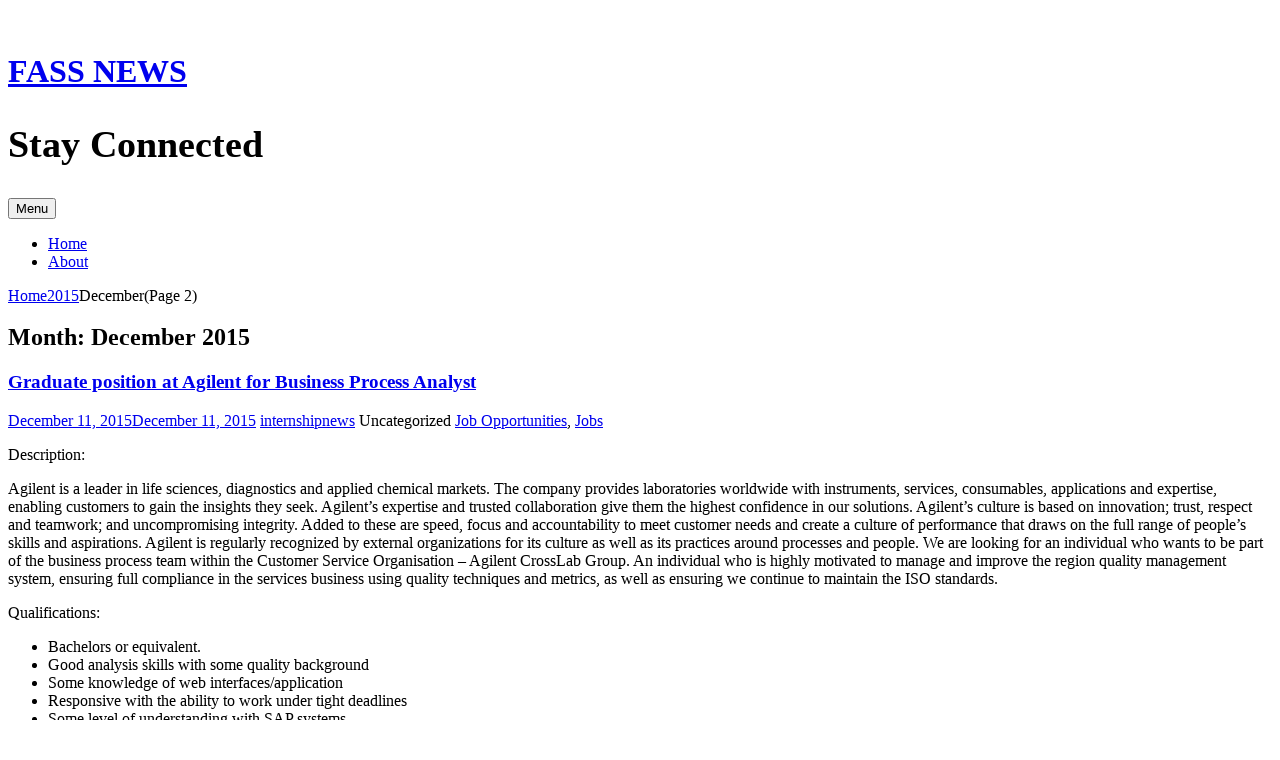

--- FILE ---
content_type: text/html; charset=UTF-8
request_url: https://blog.nus.edu.sg/fassnews/2015/12/page/2/
body_size: 22848
content:
<!DOCTYPE html>
<html lang="en-US">
<head>
<meta charset="UTF-8">
<meta name="viewport" content="width=device-width, initial-scale=1">
<title>December | 2015 | FASS NEWS | Page 2</title>
<link rel="profile" href="http://gmpg.org/xfn/11">
<link rel="pingback" href="https://blog.nus.edu.sg/fassnews/xmlrpc.php">
<meta name='robots' content='max-image-preview:large' />
<link rel='dns-prefetch' href='//fonts.googleapis.com' />
<link rel="alternate" type="application/rss+xml" title="FASS NEWS &raquo; Feed" href="https://blog.nus.edu.sg/fassnews/feed/" />
<link rel="alternate" type="application/rss+xml" title="FASS NEWS &raquo; Comments Feed" href="https://blog.nus.edu.sg/fassnews/comments/feed/" />
<style id='wp-img-auto-sizes-contain-inline-css' type='text/css'>
img:is([sizes=auto i],[sizes^="auto," i]){contain-intrinsic-size:3000px 1500px}
/*# sourceURL=wp-img-auto-sizes-contain-inline-css */
</style>
<link rel='stylesheet' id='dashicons-css' href='https://blog.nus.edu.sg/fassnews/wp-includes/css/dashicons.min.css?ver=6.9' type='text/css' media='all' />
<link rel='stylesheet' id='admin-bar-css' href='https://blog.nus.edu.sg/fassnews/wp-includes/css/admin-bar.min.css?ver=6.9' type='text/css' media='all' />
<style id='admin-bar-inline-css' type='text/css'>

		@media screen { html { margin-top: 32px !important; } }
		@media screen and ( max-width: 782px ) { html { margin-top: 46px !important; } }
	
@media print { #wpadminbar { display:none; } }
/*# sourceURL=admin-bar-inline-css */
</style>
<style id='wp-emoji-styles-inline-css' type='text/css'>

	img.wp-smiley, img.emoji {
		display: inline !important;
		border: none !important;
		box-shadow: none !important;
		height: 1em !important;
		width: 1em !important;
		margin: 0 0.07em !important;
		vertical-align: -0.1em !important;
		background: none !important;
		padding: 0 !important;
	}
/*# sourceURL=wp-emoji-styles-inline-css */
</style>
<style id='wp-block-library-inline-css' type='text/css'>
:root{--wp-block-synced-color:#7a00df;--wp-block-synced-color--rgb:122,0,223;--wp-bound-block-color:var(--wp-block-synced-color);--wp-editor-canvas-background:#ddd;--wp-admin-theme-color:#007cba;--wp-admin-theme-color--rgb:0,124,186;--wp-admin-theme-color-darker-10:#006ba1;--wp-admin-theme-color-darker-10--rgb:0,107,160.5;--wp-admin-theme-color-darker-20:#005a87;--wp-admin-theme-color-darker-20--rgb:0,90,135;--wp-admin-border-width-focus:2px}@media (min-resolution:192dpi){:root{--wp-admin-border-width-focus:1.5px}}.wp-element-button{cursor:pointer}:root .has-very-light-gray-background-color{background-color:#eee}:root .has-very-dark-gray-background-color{background-color:#313131}:root .has-very-light-gray-color{color:#eee}:root .has-very-dark-gray-color{color:#313131}:root .has-vivid-green-cyan-to-vivid-cyan-blue-gradient-background{background:linear-gradient(135deg,#00d084,#0693e3)}:root .has-purple-crush-gradient-background{background:linear-gradient(135deg,#34e2e4,#4721fb 50%,#ab1dfe)}:root .has-hazy-dawn-gradient-background{background:linear-gradient(135deg,#faaca8,#dad0ec)}:root .has-subdued-olive-gradient-background{background:linear-gradient(135deg,#fafae1,#67a671)}:root .has-atomic-cream-gradient-background{background:linear-gradient(135deg,#fdd79a,#004a59)}:root .has-nightshade-gradient-background{background:linear-gradient(135deg,#330968,#31cdcf)}:root .has-midnight-gradient-background{background:linear-gradient(135deg,#020381,#2874fc)}:root{--wp--preset--font-size--normal:16px;--wp--preset--font-size--huge:42px}.has-regular-font-size{font-size:1em}.has-larger-font-size{font-size:2.625em}.has-normal-font-size{font-size:var(--wp--preset--font-size--normal)}.has-huge-font-size{font-size:var(--wp--preset--font-size--huge)}.has-text-align-center{text-align:center}.has-text-align-left{text-align:left}.has-text-align-right{text-align:right}.has-fit-text{white-space:nowrap!important}#end-resizable-editor-section{display:none}.aligncenter{clear:both}.items-justified-left{justify-content:flex-start}.items-justified-center{justify-content:center}.items-justified-right{justify-content:flex-end}.items-justified-space-between{justify-content:space-between}.screen-reader-text{border:0;clip-path:inset(50%);height:1px;margin:-1px;overflow:hidden;padding:0;position:absolute;width:1px;word-wrap:normal!important}.screen-reader-text:focus{background-color:#ddd;clip-path:none;color:#444;display:block;font-size:1em;height:auto;left:5px;line-height:normal;padding:15px 23px 14px;text-decoration:none;top:5px;width:auto;z-index:100000}html :where(.has-border-color){border-style:solid}html :where([style*=border-top-color]){border-top-style:solid}html :where([style*=border-right-color]){border-right-style:solid}html :where([style*=border-bottom-color]){border-bottom-style:solid}html :where([style*=border-left-color]){border-left-style:solid}html :where([style*=border-width]){border-style:solid}html :where([style*=border-top-width]){border-top-style:solid}html :where([style*=border-right-width]){border-right-style:solid}html :where([style*=border-bottom-width]){border-bottom-style:solid}html :where([style*=border-left-width]){border-left-style:solid}html :where(img[class*=wp-image-]){height:auto;max-width:100%}:where(figure){margin:0 0 1em}html :where(.is-position-sticky){--wp-admin--admin-bar--position-offset:var(--wp-admin--admin-bar--height,0px)}@media screen and (max-width:600px){html :where(.is-position-sticky){--wp-admin--admin-bar--position-offset:0px}}

/*# sourceURL=wp-block-library-inline-css */
</style><style id='global-styles-inline-css' type='text/css'>
:root{--wp--preset--aspect-ratio--square: 1;--wp--preset--aspect-ratio--4-3: 4/3;--wp--preset--aspect-ratio--3-4: 3/4;--wp--preset--aspect-ratio--3-2: 3/2;--wp--preset--aspect-ratio--2-3: 2/3;--wp--preset--aspect-ratio--16-9: 16/9;--wp--preset--aspect-ratio--9-16: 9/16;--wp--preset--color--black: #000000;--wp--preset--color--cyan-bluish-gray: #abb8c3;--wp--preset--color--white: #ffffff;--wp--preset--color--pale-pink: #f78da7;--wp--preset--color--vivid-red: #cf2e2e;--wp--preset--color--luminous-vivid-orange: #ff6900;--wp--preset--color--luminous-vivid-amber: #fcb900;--wp--preset--color--light-green-cyan: #7bdcb5;--wp--preset--color--vivid-green-cyan: #00d084;--wp--preset--color--pale-cyan-blue: #8ed1fc;--wp--preset--color--vivid-cyan-blue: #0693e3;--wp--preset--color--vivid-purple: #9b51e0;--wp--preset--gradient--vivid-cyan-blue-to-vivid-purple: linear-gradient(135deg,rgb(6,147,227) 0%,rgb(155,81,224) 100%);--wp--preset--gradient--light-green-cyan-to-vivid-green-cyan: linear-gradient(135deg,rgb(122,220,180) 0%,rgb(0,208,130) 100%);--wp--preset--gradient--luminous-vivid-amber-to-luminous-vivid-orange: linear-gradient(135deg,rgb(252,185,0) 0%,rgb(255,105,0) 100%);--wp--preset--gradient--luminous-vivid-orange-to-vivid-red: linear-gradient(135deg,rgb(255,105,0) 0%,rgb(207,46,46) 100%);--wp--preset--gradient--very-light-gray-to-cyan-bluish-gray: linear-gradient(135deg,rgb(238,238,238) 0%,rgb(169,184,195) 100%);--wp--preset--gradient--cool-to-warm-spectrum: linear-gradient(135deg,rgb(74,234,220) 0%,rgb(151,120,209) 20%,rgb(207,42,186) 40%,rgb(238,44,130) 60%,rgb(251,105,98) 80%,rgb(254,248,76) 100%);--wp--preset--gradient--blush-light-purple: linear-gradient(135deg,rgb(255,206,236) 0%,rgb(152,150,240) 100%);--wp--preset--gradient--blush-bordeaux: linear-gradient(135deg,rgb(254,205,165) 0%,rgb(254,45,45) 50%,rgb(107,0,62) 100%);--wp--preset--gradient--luminous-dusk: linear-gradient(135deg,rgb(255,203,112) 0%,rgb(199,81,192) 50%,rgb(65,88,208) 100%);--wp--preset--gradient--pale-ocean: linear-gradient(135deg,rgb(255,245,203) 0%,rgb(182,227,212) 50%,rgb(51,167,181) 100%);--wp--preset--gradient--electric-grass: linear-gradient(135deg,rgb(202,248,128) 0%,rgb(113,206,126) 100%);--wp--preset--gradient--midnight: linear-gradient(135deg,rgb(2,3,129) 0%,rgb(40,116,252) 100%);--wp--preset--font-size--small: 13px;--wp--preset--font-size--medium: 20px;--wp--preset--font-size--large: 36px;--wp--preset--font-size--x-large: 42px;--wp--preset--spacing--20: 0.44rem;--wp--preset--spacing--30: 0.67rem;--wp--preset--spacing--40: 1rem;--wp--preset--spacing--50: 1.5rem;--wp--preset--spacing--60: 2.25rem;--wp--preset--spacing--70: 3.38rem;--wp--preset--spacing--80: 5.06rem;--wp--preset--shadow--natural: 6px 6px 9px rgba(0, 0, 0, 0.2);--wp--preset--shadow--deep: 12px 12px 50px rgba(0, 0, 0, 0.4);--wp--preset--shadow--sharp: 6px 6px 0px rgba(0, 0, 0, 0.2);--wp--preset--shadow--outlined: 6px 6px 0px -3px rgb(255, 255, 255), 6px 6px rgb(0, 0, 0);--wp--preset--shadow--crisp: 6px 6px 0px rgb(0, 0, 0);}:where(.is-layout-flex){gap: 0.5em;}:where(.is-layout-grid){gap: 0.5em;}body .is-layout-flex{display: flex;}.is-layout-flex{flex-wrap: wrap;align-items: center;}.is-layout-flex > :is(*, div){margin: 0;}body .is-layout-grid{display: grid;}.is-layout-grid > :is(*, div){margin: 0;}:where(.wp-block-columns.is-layout-flex){gap: 2em;}:where(.wp-block-columns.is-layout-grid){gap: 2em;}:where(.wp-block-post-template.is-layout-flex){gap: 1.25em;}:where(.wp-block-post-template.is-layout-grid){gap: 1.25em;}.has-black-color{color: var(--wp--preset--color--black) !important;}.has-cyan-bluish-gray-color{color: var(--wp--preset--color--cyan-bluish-gray) !important;}.has-white-color{color: var(--wp--preset--color--white) !important;}.has-pale-pink-color{color: var(--wp--preset--color--pale-pink) !important;}.has-vivid-red-color{color: var(--wp--preset--color--vivid-red) !important;}.has-luminous-vivid-orange-color{color: var(--wp--preset--color--luminous-vivid-orange) !important;}.has-luminous-vivid-amber-color{color: var(--wp--preset--color--luminous-vivid-amber) !important;}.has-light-green-cyan-color{color: var(--wp--preset--color--light-green-cyan) !important;}.has-vivid-green-cyan-color{color: var(--wp--preset--color--vivid-green-cyan) !important;}.has-pale-cyan-blue-color{color: var(--wp--preset--color--pale-cyan-blue) !important;}.has-vivid-cyan-blue-color{color: var(--wp--preset--color--vivid-cyan-blue) !important;}.has-vivid-purple-color{color: var(--wp--preset--color--vivid-purple) !important;}.has-black-background-color{background-color: var(--wp--preset--color--black) !important;}.has-cyan-bluish-gray-background-color{background-color: var(--wp--preset--color--cyan-bluish-gray) !important;}.has-white-background-color{background-color: var(--wp--preset--color--white) !important;}.has-pale-pink-background-color{background-color: var(--wp--preset--color--pale-pink) !important;}.has-vivid-red-background-color{background-color: var(--wp--preset--color--vivid-red) !important;}.has-luminous-vivid-orange-background-color{background-color: var(--wp--preset--color--luminous-vivid-orange) !important;}.has-luminous-vivid-amber-background-color{background-color: var(--wp--preset--color--luminous-vivid-amber) !important;}.has-light-green-cyan-background-color{background-color: var(--wp--preset--color--light-green-cyan) !important;}.has-vivid-green-cyan-background-color{background-color: var(--wp--preset--color--vivid-green-cyan) !important;}.has-pale-cyan-blue-background-color{background-color: var(--wp--preset--color--pale-cyan-blue) !important;}.has-vivid-cyan-blue-background-color{background-color: var(--wp--preset--color--vivid-cyan-blue) !important;}.has-vivid-purple-background-color{background-color: var(--wp--preset--color--vivid-purple) !important;}.has-black-border-color{border-color: var(--wp--preset--color--black) !important;}.has-cyan-bluish-gray-border-color{border-color: var(--wp--preset--color--cyan-bluish-gray) !important;}.has-white-border-color{border-color: var(--wp--preset--color--white) !important;}.has-pale-pink-border-color{border-color: var(--wp--preset--color--pale-pink) !important;}.has-vivid-red-border-color{border-color: var(--wp--preset--color--vivid-red) !important;}.has-luminous-vivid-orange-border-color{border-color: var(--wp--preset--color--luminous-vivid-orange) !important;}.has-luminous-vivid-amber-border-color{border-color: var(--wp--preset--color--luminous-vivid-amber) !important;}.has-light-green-cyan-border-color{border-color: var(--wp--preset--color--light-green-cyan) !important;}.has-vivid-green-cyan-border-color{border-color: var(--wp--preset--color--vivid-green-cyan) !important;}.has-pale-cyan-blue-border-color{border-color: var(--wp--preset--color--pale-cyan-blue) !important;}.has-vivid-cyan-blue-border-color{border-color: var(--wp--preset--color--vivid-cyan-blue) !important;}.has-vivid-purple-border-color{border-color: var(--wp--preset--color--vivid-purple) !important;}.has-vivid-cyan-blue-to-vivid-purple-gradient-background{background: var(--wp--preset--gradient--vivid-cyan-blue-to-vivid-purple) !important;}.has-light-green-cyan-to-vivid-green-cyan-gradient-background{background: var(--wp--preset--gradient--light-green-cyan-to-vivid-green-cyan) !important;}.has-luminous-vivid-amber-to-luminous-vivid-orange-gradient-background{background: var(--wp--preset--gradient--luminous-vivid-amber-to-luminous-vivid-orange) !important;}.has-luminous-vivid-orange-to-vivid-red-gradient-background{background: var(--wp--preset--gradient--luminous-vivid-orange-to-vivid-red) !important;}.has-very-light-gray-to-cyan-bluish-gray-gradient-background{background: var(--wp--preset--gradient--very-light-gray-to-cyan-bluish-gray) !important;}.has-cool-to-warm-spectrum-gradient-background{background: var(--wp--preset--gradient--cool-to-warm-spectrum) !important;}.has-blush-light-purple-gradient-background{background: var(--wp--preset--gradient--blush-light-purple) !important;}.has-blush-bordeaux-gradient-background{background: var(--wp--preset--gradient--blush-bordeaux) !important;}.has-luminous-dusk-gradient-background{background: var(--wp--preset--gradient--luminous-dusk) !important;}.has-pale-ocean-gradient-background{background: var(--wp--preset--gradient--pale-ocean) !important;}.has-electric-grass-gradient-background{background: var(--wp--preset--gradient--electric-grass) !important;}.has-midnight-gradient-background{background: var(--wp--preset--gradient--midnight) !important;}.has-small-font-size{font-size: var(--wp--preset--font-size--small) !important;}.has-medium-font-size{font-size: var(--wp--preset--font-size--medium) !important;}.has-large-font-size{font-size: var(--wp--preset--font-size--large) !important;}.has-x-large-font-size{font-size: var(--wp--preset--font-size--x-large) !important;}
/*# sourceURL=global-styles-inline-css */
</style>

<style id='classic-theme-styles-inline-css' type='text/css'>
/*! This file is auto-generated */
.wp-block-button__link{color:#fff;background-color:#32373c;border-radius:9999px;box-shadow:none;text-decoration:none;padding:calc(.667em + 2px) calc(1.333em + 2px);font-size:1.125em}.wp-block-file__button{background:#32373c;color:#fff;text-decoration:none}
/*# sourceURL=/wp-includes/css/classic-themes.min.css */
</style>
<link rel='stylesheet' id='awsm-ead-plus-public-css' href='https://blog.nus.edu.sg/fassnews/wp-content/plugins/embed-any-document-plus/css/embed-public.min.css?ver=2.8.2' type='text/css' media='all' />
<link rel='stylesheet' id='big-brother-style-css' href='https://blog.nus.edu.sg/fassnews/wp-content/themes/big-brother-wpcom/style.css?ver=6.9' type='text/css' media='all' />
<link rel='stylesheet' id='big-brother-gentium-css' href='https://fonts.googleapis.com/css?family=Gentium+Basic%3A400%2C700%2C400italic%2C700italic&#038;subset=latin%2Clatin-ext&#038;ver=6.9' type='text/css' media='all' />
<link rel='stylesheet' id='big-brother-open-sans-css' href='https://fonts.googleapis.com/css?family=Open+Sans%3A400%2C800&#038;subset=latin%2Clatin-ext&#038;ver=6.9' type='text/css' media='all' />
<link rel='stylesheet' id='genericons-css' href='https://blog.nus.edu.sg/fassnews/wp-content/themes/big-brother-wpcom/genericons/genericons.css?ver=3.3' type='text/css' media='all' />
<script type="text/javascript" src="https://blog.nus.edu.sg/fassnews/wp-includes/js/jquery/jquery.min.js?ver=3.7.1" id="jquery-core-js"></script>
<script type="text/javascript" src="https://blog.nus.edu.sg/fassnews/wp-includes/js/jquery/jquery-migrate.min.js?ver=3.4.1" id="jquery-migrate-js"></script>
<link rel="https://api.w.org/" href="https://blog.nus.edu.sg/fassnews/wp-json/" /><link rel="EditURI" type="application/rsd+xml" title="RSD" href="https://blog.nus.edu.sg/fassnews/xmlrpc.php?rsd" />
<meta name="generator" content="Blog.nus 6.9 - https://blog.nus.edu.sg/" />
	<style>
		@media screen and (max-width: 782px) {
			#wpadminbar li#wp-admin-bar-log-in,
			#wpadminbar li#wp-admin-bar-register {
				display: block;
			}

			#wpadminbar li#wp-admin-bar-log-in a,
			#wpadminbar li#wp-admin-bar-register a {
				padding: 0 8px;
			}
		}
	</style>
<style id="simpler-css-style" type="text/css">
h2 { font-size: 38px; }</style><!-- end of custom css -->

        <script type="text/javascript">
            var jQueryMigrateHelperHasSentDowngrade = false;

			window.onerror = function( msg, url, line, col, error ) {
				// Break out early, do not processing if a downgrade reqeust was already sent.
				if ( jQueryMigrateHelperHasSentDowngrade ) {
					return true;
                }

				var xhr = new XMLHttpRequest();
				var nonce = '9d6fc74228';
				var jQueryFunctions = [
					'andSelf',
					'browser',
					'live',
					'boxModel',
					'support.boxModel',
					'size',
					'swap',
					'clean',
					'sub',
                ];
				var match_pattern = /\)\.(.+?) is not a function/;
                var erroredFunction = msg.match( match_pattern );

                // If there was no matching functions, do not try to downgrade.
                if ( null === erroredFunction || typeof erroredFunction !== 'object' || typeof erroredFunction[1] === "undefined" || -1 === jQueryFunctions.indexOf( erroredFunction[1] ) ) {
                    return true;
                }

                // Set that we've now attempted a downgrade request.
                jQueryMigrateHelperHasSentDowngrade = true;

				xhr.open( 'POST', 'https://blog.nus.edu.sg/fassnews/wp-admin/admin-ajax.php' );
				xhr.setRequestHeader( 'Content-Type', 'application/x-www-form-urlencoded' );
				xhr.onload = function () {
					var response,
                        reload = false;

					if ( 200 === xhr.status ) {
                        try {
                        	response = JSON.parse( xhr.response );

                        	reload = response.data.reload;
                        } catch ( e ) {
                        	reload = false;
                        }
                    }

					// Automatically reload the page if a deprecation caused an automatic downgrade, ensure visitors get the best possible experience.
					if ( reload ) {
						location.reload();
                    }
				};

				xhr.send( encodeURI( 'action=jquery-migrate-downgrade-version&_wpnonce=' + nonce ) );

				// Suppress error alerts in older browsers
				return true;
			}
        </script>

							<!-- Google Analytics tracking code output by Beehive Analytics Pro -->
						<script async src="https://www.googletagmanager.com/gtag/js?id=G-4MTS297239&l=beehiveDataLayer"></script>
		<script>
						window.beehiveDataLayer = window.beehiveDataLayer || [];
			function gaplusu() {beehiveDataLayer.push(arguments);}
			gaplusu('js', new Date())
						gaplusu('config', 'G-4MTS297239', {
				'anonymize_ip': false,
				'allow_google_signals': false,
			})
						gaplusu('config', 'G-KRM516WNHD', {
				'anonymize_ip': false,
				'allow_google_signals': false,
			})
					</script>
		<style type="text/css">
/* <![CDATA[ */
img.latex { vertical-align: middle; border: none; }
/* ]]> */
</style>
<style type="text/css" id="custom-background-css">
body.custom-background { background-color: #ffffff; }
</style>
	<meta name="robots" content="noindex"><meta name="robots" content="noindex">
<link rel='stylesheet' id='subscribe-by-email-widget-css-css' href='https://blog.nus.edu.sg/fassnews/wp-content/plugins/subscribe-by-email/subscribe-by-email/assets/css/widget.css?ver=3' type='text/css' media='all' />
</head>

<body class="archive date paged admin-bar no-customize-support custom-background paged-2 date-paged-2 wp-theme-big-brother-wpcom group-blog">
<div id="page" class="hfeed site">
	<a class="skip-link screen-reader-text" href="#content">Skip to content</a>
		<header id="masthead" class="site-header clearfix" role="banner">
								<div class="header-image" style="background-image: url(https://blog.nus.edu.sg/fassnews/files/2015/06/cropped-fassnews-blue-2cncek6.jpg); "></div>
				<div class="site-branding has-header">
						<h1 class="site-title"><a href="https://blog.nus.edu.sg/fassnews/" rel="home">FASS NEWS</a></h1>
			<h2 class="site-description">Stay Connected</h2>
		</div>

		<nav id="site-navigation" class="main-navigation nav-horizontal has-header" role="navigation">
			<button class="menu-toggle" aria-controls="primary-menu" aria-expanded="false">Menu</button>
			<div id="primary-menu" class="menu"><ul>
<li ><a href="https://blog.nus.edu.sg/fassnews/">Home</a></li><li class="page_item page-item-2"><a href="https://blog.nus.edu.sg/fassnews/about/">About</a></li>
</ul></div>
		</nav><!-- #site-navigation -->
	</header><!-- #masthead -->

	<div id="content" class="site-content clearfix">
			<div class="breadcrumbs">
			<a class="breadcrumbs-root" href="https://blog.nus.edu.sg/fassnews/">Home</a><span class="breadcrumbs-ancestor"><a href="https://blog.nus.edu.sg/fassnews/2015/">2015</a></span><span class="breadcrumbs-current">December</span><span class="breadcrumbs-current">(Page 2)</span>		</div>
		<section class="primary content-area">
		<main id="main" class="site-main" role="main">

		
			<header class="page-header">
				<h1 class="page-title">
					Month: <span>December 2015</span>				</h1>
							</header><!-- .page-header -->

						
				
<div class="article-wrapper">
	<article id="post-11850" class="post-11850 post type-post status-publish format-standard hentry tag-job-opportunities tag-jobs">
		<header class="entry-header">
					<h1 class="entry-title"><a href="https://blog.nus.edu.sg/fassnews/2015/12/11/graduate-position-at-agilent-for-business-process-analyst/" rel="bookmark">Graduate position at Agilent for Business Process Analyst</a></h1>
								<div class="entry-meta">
								<span class="posted-on"><a href="https://blog.nus.edu.sg/fassnews/2015/12/11/graduate-position-at-agilent-for-business-process-analyst/" rel="bookmark"><time class="entry-date published" datetime="2015-12-11T13:47:31+08:00">December 11, 2015</time><time class="updated" datetime="2015-12-11T13:48:31+08:00">December 11, 2015</time></a></span> <span class="byline"><span class="author vcard"><a class="url fn n" href="https://blog.nus.edu.sg/fassnews/author/internshipnews/">internshipnews</a></span></span>
															<span class="entry-categories">Uncategorized</span>					
										<span class="entry-tags"><a href="https://blog.nus.edu.sg/fassnews/tag/job-opportunities/" rel="tag">Job Opportunities</a>, <a href="https://blog.nus.edu.sg/fassnews/tag/jobs/" rel="tag">Jobs</a></span>												</div><!-- .entry-meta -->
					</header><!-- .entry-header -->

				<div class="entry-content">
			<p>Description:</p>
<p>Agilent is a leader in life sciences, diagnostics and applied chemical markets. The company provides laboratories worldwide with instruments, services, consumables, applications and expertise, enabling customers to gain the insights they seek. Agilent’s expertise and trusted collaboration give them the highest confidence in our solutions. Agilent’s culture is based on innovation; trust, respect and teamwork; and uncompromising integrity. Added to these are speed, focus and accountability to meet customer needs and create a culture of performance that draws on the full range of people&#8217;s skills and aspirations. Agilent is regularly recognized by external organizations for its culture as well as its practices around processes and people. We are looking for an individual who wants to be part of the business process team within the Customer Service Organisation &#8211; Agilent CrossLab Group. An individual who is highly motivated to manage and improve the region quality management system, ensuring full compliance in the services business using quality techniques and metrics, as well as ensuring we continue to maintain the ISO standards.</p>
<p>Qualifications:</p>
<ul>
<li>Bachelors or equivalent.</li>
<li>Good analysis skills with some quality background</li>
<li>Some knowledge of web interfaces/application</li>
<li>Responsive with the ability to work under tight deadlines</li>
<li>Some level of understanding with SAP systems</li>
<li>Excellent communication skills</li>
<li>Ability to read/write Japanese will be added advantage</li>
</ul>
<p>Apply through Agilent Careers:</p>
<p><a href="https://www.agilent.apply2jobs.com/ProfExt/index.cfm?fuseaction=mExternal.showJob&amp;RID=2064496&amp;CurrentPage=1">https://www.agilent.apply2jobs.com/ProfExt/index.cfm?fuseaction=mExternal.showJob&amp;RID=2064496&amp;CurrentPage=1</a></p>
<p>&nbsp;</p>
<p>&nbsp;</p>
					</div><!-- .entry-content -->
		
		<footer class="entry-meta">
						<span class="comments-link"><a href="https://blog.nus.edu.sg/fassnews/2015/12/11/graduate-position-at-agilent-for-business-process-analyst/#respond">Leave a comment</a></span>
			
					</footer><!-- .entry-meta -->
	</article><!-- #post-## -->
</div>
			
				
<div class="article-wrapper">
	<article id="post-11808" class="post-11808 post type-post status-publish format-standard hentry category-events category-research">
		<header class="entry-header">
					<h1 class="entry-title"><a href="https://blog.nus.edu.sg/fassnews/2015/12/10/malaysia-singapore-forum-2015/" rel="bookmark">Malaysia-Singapore Forum 2015</a></h1>
								<div class="entry-meta">
								<span class="posted-on"><a href="https://blog.nus.edu.sg/fassnews/2015/12/10/malaysia-singapore-forum-2015/" rel="bookmark"><time class="entry-date published" datetime="2015-12-10T11:37:30+08:00">December 10, 2015</time><time class="updated" datetime="2015-12-10T11:38:52+08:00">December 10, 2015</time></a></span> <span class="byline"><span class="author vcard"><a class="url fn n" href="https://blog.nus.edu.sg/fassnews/author/fasswebmaster/">fasswebmaster</a></span></span>
															<span class="entry-categories"><a href="https://blog.nus.edu.sg/fassnews/category/events/" rel="category tag">Events</a>, <a href="https://blog.nus.edu.sg/fassnews/category/research/" rel="category tag">Research</a></span>					
												</div><!-- .entry-meta -->
					</header><!-- .entry-header -->

				<div class="entry-content">
			<p>The two day Malaysia-Singapore Forum kicked off on Monday the 7th of December and ended on Tuesday, December 8th. The programme for the SG-MY Forum, <a href="https://blog.nus.edu.sg/fassnews/files/2015/12/1-1x8tr5o.jpg"><img fetchpriority="high" decoding="async" class="  wp-image-11839 alignright" src="https://blog.nus.edu.sg/fassnews/files/2015/12/1-1x8tr5o-400x600.jpg" alt="1" width="184" height="276" srcset="https://blog.nus.edu.sg/fassnews/files/2015/12/1-1x8tr5o-400x600.jpg 400w, https://blog.nus.edu.sg/fassnews/files/2015/12/1-1x8tr5o-200x300.jpg 200w, https://blog.nus.edu.sg/fassnews/files/2015/12/1-1x8tr5o.jpg 1066w" sizes="(max-width: 184px) 100vw, 184px" /></a>including abstracts, is available <a href="https://blog.nus.edu.sg/fassresearch/files/2015/11/15msf_program-qpvxk7.pdf" target="_blank">here</a>. 2015 marks the 15th time the MY-SG Forum has been held; the biennial event alternates between NUS and University Malaya (UM) in Kuala Lumpur.</p>
<p>This year&#8217;s theme was &#8220;Politics of Heritage&#8221;, which has become a popular research area in Southeast Asian Studies, particularly as it pertains to Singapore and Malaysia. The Forum began with a session on &#8220;Reviewing Histories and Identities&#8221;. Associate Professor Sharmani Patricia Gabriel of UM&#8217;s English Department presented on &#8220;Identity, History, and Postcoloniality in Malaysia: Nation and the Artifice of Heritage&#8221;. <a href="https://blog.nus.edu.sg/fassnews/files/2015/12/sharmani-session-1-2kjv438.jpg"><img decoding="async" class="  wp-image-11840 alignleft" src="https://blog.nus.edu.sg/fassnews/files/2015/12/sharmani-session-1-2kjv438-800x533.jpg" alt="sharmani session 1" width="249" height="166" srcset="https://blog.nus.edu.sg/fassnews/files/2015/12/sharmani-session-1-2kjv438-800x533.jpg 800w, https://blog.nus.edu.sg/fassnews/files/2015/12/sharmani-session-1-2kjv438-300x200.jpg 300w" sizes="(max-width: 249px) 100vw, 249px" /></a>This was followed by &#8220;The Connected Histories of Johor and Singapore&#8221; a talk by Adjunct Assoc Professor Kwa Chong Guan from the NUS Department of History. The final paper presentation, &#8220;The Role of the National Museum in Representing Malaysian Identity&#8221; was delivered by Yasaman Alsadat Hosseini, a Masters Candidate at UM&#8217;s Faculty of Arts and Social Sciences.</p>
<p>The second session focused on &#8220;Heritage and the Community&#8221;, and began with &#8220;Heritage Making <a href="https://blog.nus.edu.sg/fassnews/files/2015/12/prof-ho-14h9get.jpg"><img decoding="async" class="  wp-image-11841 alignright" src="https://blog.nus.edu.sg/fassnews/files/2015/12/prof-ho-14h9get-800x533.jpg" alt="prof ho" width="274" height="182" srcset="https://blog.nus.edu.sg/fassnews/files/2015/12/prof-ho-14h9get-800x533.jpg 800w, https://blog.nus.edu.sg/fassnews/files/2015/12/prof-ho-14h9get-300x200.jpg 300w, https://blog.nus.edu.sg/fassnews/files/2015/12/prof-ho-14h9get.jpg 1600w" sizes="(max-width: 274px) 100vw, 274px" /></a>and Value to the City: Challenges for Community and City&#8221;, a research presentation by Associate Professor Ho Kong Chong, NUS Department of Sociology. Next was &#8220;Orang Asli and Protected Areas: Are Jahai Partners or Muted Heritage in the Royal Belum State Park?&#8221; by Kamal Solhaimi Fadzil, Lecturer at the Department of Anthropology &amp; Sociology at UM. Dr Susan Philip of the UM English Department ended the session with her talk titled &#8220;Mapping Heritage in the Streets: Helping to Reconnect Youth with Disappearing Heritages&#8221;.</p>
<p><a href="https://blog.nus.edu.sg/fassnews/files/2015/12/azhar-1s8znkm.jpg"><img loading="lazy" decoding="async" class="  wp-image-11842 alignleft" src="https://blog.nus.edu.sg/fassnews/files/2015/12/azhar-1s8znkm-800x533.jpg" alt="azhar" width="256" height="170" srcset="https://blog.nus.edu.sg/fassnews/files/2015/12/azhar-1s8znkm-800x533.jpg 800w, https://blog.nus.edu.sg/fassnews/files/2015/12/azhar-1s8znkm-300x200.jpg 300w, https://blog.nus.edu.sg/fassnews/files/2015/12/azhar-1s8znkm.jpg 1600w" sizes="auto, (max-width: 256px) 100vw, 256px" /></a>Session III, &#8220;Re-reading Heritage in Texts and Literature&#8221; started with Dr Azhar Ibrahim (Visiting Fellow, NUS Department of Malay Studies) speaking on &#8220;Texting and Booking Heritage: The Euphoria in Heritage Making and Its Limit&#8221;. The second speaker, Dr Sivachandralingam Sundara Raja, Associate Professor at the UM History Department, presented a paper titled &#8220;Losing Historical Heritage to Politically Incubated Heritage: The Case of the Malaysian Indians&#8221;, and the final speaker,  Dr Kelvin Lawrence, Postdoctoral Fellow at the NUS Department of History, gave a talk on &#8220;Reclaiming the Probable Amid Perpetuating Tenuity: Historicising Two Discursive Legacies in the Writings of Munsyi Abdulla&#8221;.<a href="https://blog.nus.edu.sg/fassnews/files/2015/12/bernard-and-leow-wei-yi-2jdtkd9.jpg"><img loading="lazy" decoding="async" class="  wp-image-11844 alignright" src="https://blog.nus.edu.sg/fassnews/files/2015/12/bernard-and-leow-wei-yi-2jdtkd9-800x533.jpg" alt="bernard and leow wei yi" width="291" height="194" srcset="https://blog.nus.edu.sg/fassnews/files/2015/12/bernard-and-leow-wei-yi-2jdtkd9-800x533.jpg 800w, https://blog.nus.edu.sg/fassnews/files/2015/12/bernard-and-leow-wei-yi-2jdtkd9-300x200.jpg 300w, https://blog.nus.edu.sg/fassnews/files/2015/12/bernard-and-leow-wei-yi-2jdtkd9.jpg 1600w" sizes="auto, (max-width: 291px) 100vw, 291px" /></a></p>
<div data-canvas-width="21.773720634920632">
<div data-canvas-width="21.773720634920632">The next session, &#8220;Negotiating Modernization and Heritage&#8221;, featured a presentation on &#8220;A Tradition of Modernity: Reading the Past of Malaysian Science and Technology Through the Case of Rubber Research&#8221; by Leow Wei Yi, a PhD Candidate in Comparative Asian Studies at NUS, and another on &#8220;Demolition as an Act of Remembering: Old National Library Building&#8221; by Bernard Sim Yang Jun, who is a Masters Candidate at the NUS Department of Political Science.</div>
</div>
<p><a href="https://blog.nus.edu.sg/fassnews/files/2015/12/tc-chang-1jgnh1v.jpg"><img loading="lazy" decoding="async" class="  wp-image-11846 alignleft" src="https://blog.nus.edu.sg/fassnews/files/2015/12/tc-chang-1jgnh1v-800x533.jpg" alt="tc chang" width="279" height="186" srcset="https://blog.nus.edu.sg/fassnews/files/2015/12/tc-chang-1jgnh1v-800x533.jpg 800w, https://blog.nus.edu.sg/fassnews/files/2015/12/tc-chang-1jgnh1v-300x200.jpg 300w, https://blog.nus.edu.sg/fassnews/files/2015/12/tc-chang-1jgnh1v.jpg 1600w" sizes="auto, (max-width: 279px) 100vw, 279px" /></a>Day two of the Forum commenced with the &#8220;Art and Artistry&#8221; panel, which included Associate Professor T.C. Chang&#8217;s (NUS Department of Geography) paper, &#8220;Illegal Art on Legal Walls: Graffiti in Singapore&#8221;, &#8220;Aging with Kumar’s Political Semiotics&#8221; by Jyh Wee Sew, a Lecturer at the NUS Centre for Language Studies, and PhD Candidate Janet Rata Noel&#8217;s (UM Gender Studies Programme) presentation, &#8220;Pua Kumbu and the Politics of Heritage&#8221;.</p>
<p>&#8220;Heritage in Situ&#8221;, the panel that followed, began with a paper, &#8220;The Past, Present and the Future: Chinese Cem<a href="https://blog.nus.edu.sg/fassnews/files/2015/12/miksic-1iwv4n4.jpg"><img loading="lazy" decoding="async" class="  wp-image-11847 alignright" src="https://blog.nus.edu.sg/fassnews/files/2015/12/miksic-1iwv4n4-800x533.jpg" alt="miksic" width="293" height="195" srcset="https://blog.nus.edu.sg/fassnews/files/2015/12/miksic-1iwv4n4-800x533.jpg 800w, https://blog.nus.edu.sg/fassnews/files/2015/12/miksic-1iwv4n4-300x200.jpg 300w, https://blog.nus.edu.sg/fassnews/files/2015/12/miksic-1iwv4n4.jpg 1600w" sizes="auto, (max-width: 293px) 100vw, 293px" /></a>eteries in Malaysia&#8221;, by Professor Danny Wong Tze Ken of the UM Department of History and Dr Ong Siew Kian of the UM Department of Chinese Studies. Next up was NUS Department of Southeast Asian Studies Professor John N. Miksic&#8217;s talk on &#8220;Preservation of Colonial vs Precolonial Heritage on the Hills of Singapore and Melaka&#8221;. Lastly, Dr Lili Yulyadi Arnakim (UM Department of Southeast Asian Studies) spoke on &#8220;Conservation of Tangible Heritage: Some Lessons Learnt from Singapore and Malaysia’s Agreement on Tanjong Pagar Rail Station&#8221;.</p>
<div data-canvas-width="62.791073015873025"><a href="https://blog.nus.edu.sg/fassnews/files/2015/12/kakit-1l14wp4.jpg"><img loading="lazy" decoding="async" class="  wp-image-11848 alignleft" src="https://blog.nus.edu.sg/fassnews/files/2015/12/kakit-1l14wp4-800x533.jpg" alt="kakit" width="281" height="187" srcset="https://blog.nus.edu.sg/fassnews/files/2015/12/kakit-1l14wp4-800x533.jpg 800w, https://blog.nus.edu.sg/fassnews/files/2015/12/kakit-1l14wp4-300x200.jpg 300w, https://blog.nus.edu.sg/fassnews/files/2015/12/kakit-1l14wp4.jpg 1600w" sizes="auto, (max-width: 281px) 100vw, 281px" /></a>The Forum&#8217;s concluding session, &#8220;Politicizing Cultural Representation&#8221;, started with PhD Candidate Ritu Jain&#8217;s (NUS South Asian Studies Programme) talk &#8220;Singapore’s (m)other Tongue Policy: the Case of the Indians in Singapore&#8221;. The second presenter, Pauline Luk (Department of Communications and New Media), also a PhD Candidate, spoke about &#8220;Cultural Heritage Politics of Chinese Medicine in Singapore&#8221;. The final presentation was &#8220;Understanding the Perceptions of the Host Country’s Food Culture among Myanmarese Domestic Workers in Singapore&#8221; by Kakit Cheong (Masters Candidate, NUS Department of Communications and New Media) and Eugene Gao, an independent researcher.</div>
<div data-canvas-width="18.682774603174604"></div>
					</div><!-- .entry-content -->
		
		<footer class="entry-meta">
						<span class="comments-link"><a href="https://blog.nus.edu.sg/fassnews/2015/12/10/malaysia-singapore-forum-2015/#respond">Leave a comment</a></span>
			
					</footer><!-- .entry-meta -->
	</article><!-- #post-## -->
</div>
			
				
<div class="article-wrapper">
	<article id="post-11811" class="post-11811 post type-post status-publish format-standard hentry tag-internship tag-internships">
		<header class="entry-header">
					<h1 class="entry-title"><a href="https://blog.nus.edu.sg/fassnews/2015/12/07/internship-at-nlb-jun-to-dec-2016/" rel="bookmark">Internship at NLB &#8212; Jun to Dec 2016</a></h1>
								<div class="entry-meta">
								<span class="posted-on"><a href="https://blog.nus.edu.sg/fassnews/2015/12/07/internship-at-nlb-jun-to-dec-2016/" rel="bookmark"><time class="entry-date published" datetime="2015-12-07T15:23:36+08:00">December 7, 2015</time><time class="updated" datetime="2015-12-07T15:24:31+08:00">December 7, 2015</time></a></span> <span class="byline"><span class="author vcard"><a class="url fn n" href="https://blog.nus.edu.sg/fassnews/author/internshipnews/">internshipnews</a></span></span>
															<span class="entry-categories">Uncategorized</span>					
										<span class="entry-tags"><a href="https://blog.nus.edu.sg/fassnews/tag/internship/" rel="tag">internship</a>, <a href="https://blog.nus.edu.sg/fassnews/tag/internships/" rel="tag">Internships</a></span>												</div><!-- .entry-meta -->
					</header><!-- .entry-header -->

				<div class="entry-content">
			<p>National Library Board (NLB) is keen to request <strong>two</strong> student interns from NUS-FASS for the upcoming Jun 2016 internship intake. NLB is looking at engaging students in any suitable major with keen interest in Archives work. The student interns will be attached to the National Archives of Singapore (NAS) where all public records of the nation are being preserved and housed.<br />
This is a very rare opportunity for students to get first-hand insights to the operations of an Archives and how archival work (in particular AV-related records) is being done using technology in our Sound &amp; Moving Image lab.<br />
In addition, students will also get a chance to explore another areas of archival work (such as oral history, archives and other records) in NAS during his/her stint with us.</p>
<p><strong>Project(s) scope:</strong></p>
<ol>
<li>Carry out technical processing (re-housing, cleaning, processing, repair etc) of specialized AV formats for Audio Visual Archives (AVA).  e.g. 8mm, 16mm &amp; 35mm films, open reel, vinyl &amp; shellac record.</li>
<li>Carry out recording of public service broadcast programs from free-to-air Radio &amp; TV channels and undertakes quality checks of recordings</li>
<li>QC of outsourced digitized recordings</li>
<li>Digital File ingest and QC of preservation and working copies into NAS digital AV preservation system.</li>
<li>Produce reference/access copies of AV recordings for access at ARR as well as Archives Online</li>
<li>Digitisation of all analogue oral history (OHC) recordings (e.g. Open Reel tapes or Cassette tapes) for archival, preservation and dissemination purposes</li>
<li>Digitisation of all analogue AVA recordings for archival, preservation and dissemination purpose.</li>
<li>Carry out technical processing and quality assurance of AVA &amp; OHC recordings</li>
</ol>
<ul>
<li>Checking the compliance of the generated content</li>
<li>Checking for timecodes and metadata</li>
<li>Checking the baseband quality in audio and video</li>
<li>Checking for encoding/transcoding errors, if content is compressed</li>
</ul>
<p><strong>Learning objectives/outcomes for student interns:</strong></p>
<p>Interns will need to learn how to do conservation, digitization , quality checks and preservation of audio-visual recordings for both the analogue (such as Films, Open Reels, Shellacs and Vinyls) and digital formats (such as off-air recording)</p>
<p>Interns will also learn how to manage the digital contents within the Digital AV Preservation System to create viewing and access copies for public request.</p>
<p>Students interested in this internship, please write to:</p>
<p><strong>Chia Ling TAY</strong> Associate I | Talent Acquisition &amp; OD People Management &amp; Development | National Library Board<br />
Email: TAY_Chia_Ling@nlb.gov.sg</p>
<p>&nbsp;</p>
					</div><!-- .entry-content -->
		
		<footer class="entry-meta">
						<span class="comments-link"><a href="https://blog.nus.edu.sg/fassnews/2015/12/07/internship-at-nlb-jun-to-dec-2016/#respond">Leave a comment</a></span>
			
					</footer><!-- .entry-meta -->
	</article><!-- #post-## -->
</div>
			
				
<div class="article-wrapper">
	<article id="post-11818" class="post-11818 post type-post status-publish format-standard hentry category-fass-in-the-news">
		<header class="entry-header">
					<h1 class="entry-title"><a href="https://blog.nus.edu.sg/fassnews/2015/12/07/7-6m-professorship-to-honour-yusof-ishak/" rel="bookmark">$7.6m professorship to honour Yusof Ishak</a></h1>
								<div class="entry-meta">
								<span class="posted-on"><a href="https://blog.nus.edu.sg/fassnews/2015/12/07/7-6m-professorship-to-honour-yusof-ishak/" rel="bookmark"><time class="entry-date published" datetime="2015-12-07T12:04:19+08:00">December 7, 2015</time><time class="updated" datetime="2015-12-07T12:05:17+08:00">December 7, 2015</time></a></span> <span class="byline"><span class="author vcard"><a class="url fn n" href="https://blog.nus.edu.sg/fassnews/author/fasswebmaster/">fasswebmaster</a></span></span>
															<span class="entry-categories"><a href="https://blog.nus.edu.sg/fassnews/category/fass-in-the-news/" rel="category tag">FASS in the News</a></span>					
												</div><!-- .entry-meta -->
					</header><!-- .entry-header -->

				<div class="entry-content">
			<p>29 November 2015</p>
<p><span style="text-decoration: underline;">The Straits Times</span></p>
<p>The Yusof Ishak Professorship in Social Sciences was launched on 28 November 2015 in honour of Encik Yusof Ishak whom Minister-in-charge of Muslim Affairs, Dr Yaacob Ibrahim, hailed as a keen champion of ethnic and religious diversity.</p>
<p>The $7.6 million fund aims to attract top academic talent and to boost the teaching and research of multiculturalism.</p>
<p>Professor Brenda Yeoh, Dean of the Faculty, said that the University has started its search for suitable candidates for the professorship with focus on areas of study such as civic engagement, ethnicity and community and religion.</p>
<p>At present, there are several scholars who have expressed interest. The university hopes to appoint a suitable candidate by the next academic year which will commence next August.</p>
<p>To read the full article, click <a href="http://www.straitstimes.com/singapore/76m-professorship-to-honour-yusof-ishak">here</a>. Similar reports were also carried in <a href="http://www.channelnewsasia.com/news/singapore/yusof-ishak-professorship/2301970.html">Channel NewsAsia</a> and <a href="http://beritaharian.sg/setempat/dua-inisiatif-sg50kita-bakal-diteruskan">Berita Harian</a>.</p>
					</div><!-- .entry-content -->
		
		<footer class="entry-meta">
						<span class="comments-link"><a href="https://blog.nus.edu.sg/fassnews/2015/12/07/7-6m-professorship-to-honour-yusof-ishak/#respond">Leave a comment</a></span>
			
					</footer><!-- .entry-meta -->
	</article><!-- #post-## -->
</div>
			
				
<div class="article-wrapper">
	<article id="post-11805" class="post-11805 post type-post status-publish format-standard hentry category-fass-in-the-news">
		<header class="entry-header">
					<h1 class="entry-title"><a href="https://blog.nus.edu.sg/fassnews/2015/12/01/hooked-on-chinese-vegetarian-food/" rel="bookmark">Hooked on Chinese vegetarian food</a></h1>
								<div class="entry-meta">
								<span class="posted-on"><a href="https://blog.nus.edu.sg/fassnews/2015/12/01/hooked-on-chinese-vegetarian-food/" rel="bookmark"><time class="entry-date published" datetime="2015-12-01T13:48:52+08:00">December 1, 2015</time></a></span> <span class="byline"><span class="author vcard"><a class="url fn n" href="https://blog.nus.edu.sg/fassnews/author/fasswebmaster/">fasswebmaster</a></span></span>
															<span class="entry-categories"><a href="https://blog.nus.edu.sg/fassnews/category/fass-in-the-news/" rel="category tag">FASS in the News</a></span>					
												</div><!-- .entry-meta -->
					</header><!-- .entry-header -->

				<div class="entry-content">
			<p><strong>29 November 2015</strong></p>
<p><span style="text-decoration: underline;">The Sunday Times</span></p>
<p>Professor Vineeta Sinha, Head of the Department of Sociology and South Asian Studies Programme, was featured in the Sunday Times.</p>
<p>In the interview, she recalls her fondest memories of food as well as gave an insight to her favourite food joints.</p>
<p>Prof Sinha is the co-editor of <em>Food, Foodways And Foodscapes: Culture, Community And Consumption In Post-colonial Singapore</em>, a 247-page book consisting of a compilation of 10 essays on topics ranging from the evolution of street food to the trend of food blogging.</p>
<p>To read the full article, click <a href="http://www.straitstimes.com/lifestyle/food/hooked-on-chinese-vegetarian-food">here</a>.</p>
<p>To purchase the book, click <a href="http://www.worldscientific.com/worldscibooks/10.1142/9416">here</a>.</p>
					</div><!-- .entry-content -->
		
		<footer class="entry-meta">
						<span class="comments-link"><a href="https://blog.nus.edu.sg/fassnews/2015/12/01/hooked-on-chinese-vegetarian-food/#respond">Leave a comment</a></span>
			
					</footer><!-- .entry-meta -->
	</article><!-- #post-## -->
</div>
			
				<nav role="navigation" id="nav-below" class="paging-navigation">
		<h1 class="screen-reader-text">Post navigation</h1>

	
		
				<div class="nav-next"><a href="https://blog.nus.edu.sg/fassnews/2015/12/" >Newer posts <span class="meta-nav">&rarr;</span></a></div>
		
	
	</nav><!-- #nav-below -->
	
		
		</main><!-- #main -->
	</section><!-- #primary -->

					<div class="secondary widget-area" role="complementary">
			<aside id="linkcat-2" class="widget widget_links"><h1 class="widget-title">Important Links</h1>
	<ul class='xoxo blogroll'>
<li><a href="http://www.fas.nus.edu.sg" title="Home site Faculty of Arts and Social Sciences" target="_blank">Faculty of Arts and Social Sciences, NUS</a></li>
<li><a href="http://twitter.com/FASSNews">Follow us on Twitter!</a></li>
<li><a href="http://www.facebook.com/nusfass">Like us on Facebook!</a></li>

	</ul>
</aside>

		<aside id="recent-posts-3" class="widget widget_recent_entries">
		<h1 class="widget-title">Recent Posts</h1>
		<ul>
											<li>
					<a href="https://blog.nus.edu.sg/fassnews/2023/09/04/call-for-nominations-fass-inspiring-mentor-award-2023/">CALL FOR NOMINATIONS | FASS INSPIRING MENTOR AWARD 2023</a>
									</li>
											<li>
					<a href="https://blog.nus.edu.sg/fassnews/2023/02/28/fass-inspiring-mentor-award-2022-winners/">FASS Inspiring Mentor 2022 Award Winners Announced</a>
									</li>
											<li>
					<a href="https://blog.nus.edu.sg/fassnews/2022/08/25/book-launch-diasporic-cold-warriors-by-chien-wen-kung-20-sept-6pm/">BOOK LAUNCH &#8211; Diasporic Cold Warriors by Chien-Wen Kung, 20 Sept, 6pm</a>
									</li>
											<li>
					<a href="https://blog.nus.edu.sg/fassnews/2022/01/14/fass-inspiring-mentor-award-2021-winners/">FASS Inspiring Mentor 2021 Award Winners Announced</a>
									</li>
											<li>
					<a href="https://blog.nus.edu.sg/fassnews/2021/12/23/srn-virtual-event-diaspora-and-cosmopolitanism-religion-and-place-and-language-and-multiculturalism-in-singapore-and-the-region/">SRN Virtual Event: Diaspora and Cosmopolitanism, Religion and Place, and Language and Multiculturalism in Singapore and the Region</a>
									</li>
					</ul>

		</aside><aside id="categories-3" class="widget widget_categories"><h1 class="widget-title">Categories</h1>
			<ul>
					<li class="cat-item cat-item-65396"><a href="https://blog.nus.edu.sg/fassnews/tag/academic-writing/">Academic Writing</a> (2)
</li>
	<li class="cat-item cat-item-878"><a href="https://blog.nus.edu.sg/fassnews/category/alumni/">Alumni</a> (119)
</li>
	<li class="cat-item cat-item-10"><a href="https://blog.nus.edu.sg/fassnews/category/announcements/">Announcements</a> (463)
</li>
	<li class="cat-item cat-item-235412"><a href="https://blog.nus.edu.sg/fassnews/category/career-preparation/">Career Preparation</a> (13)
</li>
	<li class="cat-item cat-item-61198"><a href="https://blog.nus.edu.sg/fassnews/category/career-talks-2/">Career Talks</a> (52)
</li>
	<li class="cat-item cat-item-438"><a href="https://blog.nus.edu.sg/fassnews/category/competition/">competition</a> (11)
</li>
	<li class="cat-item cat-item-2380890"><a href="https://blog.nus.edu.sg/fassnews/category/educational-excellence/">Educational Excellence</a> (1)
</li>
	<li class="cat-item cat-item-28"><a href="https://blog.nus.edu.sg/fassnews/category/events/">Events</a> (473)
<ul class='children'>
	<li class="cat-item cat-item-6582"><a href="https://blog.nus.edu.sg/fassnews/category/events/faculty-events/">Faculty Events</a> (135)
</li>
</ul>
</li>
	<li class="cat-item cat-item-288287"><a href="https://blog.nus.edu.sg/fassnews/tag/fass-advisory-board/">FASS Advisory Board</a> (1)
</li>
	<li class="cat-item cat-item-6985"><a href="https://blog.nus.edu.sg/fassnews/category/fass-in-the-news/">FASS in the News</a> (364)
</li>
	<li class="cat-item cat-item-61165"><a href="https://blog.nus.edu.sg/fassnews/category/fass-press-releases/">FASS Press Releases</a> (7)
</li>
	<li class="cat-item cat-item-8696"><a href="https://blog.nus.edu.sg/fassnews/category/graduate-studies/">Graduate Studies</a> (153)
</li>
	<li class="cat-item cat-item-2380891"><a href="https://blog.nus.edu.sg/fassnews/category/highlights/">Highlights</a> (1)
</li>
	<li class="cat-item cat-item-235425"><a href="https://blog.nus.edu.sg/fassnews/category/in-memoriam/">In Memoriam</a> (2)
</li>
	<li class="cat-item cat-item-7935"><a href="https://blog.nus.edu.sg/fassnews/tag/internships/">Internships</a> (3)
</li>
	<li class="cat-item cat-item-4934"><a href="https://blog.nus.edu.sg/fassnews/tag/jobs/">Jobs</a> (5)
</li>
	<li class="cat-item cat-item-391"><a href="https://blog.nus.edu.sg/fassnews/category/research/">Research</a> (87)
</li>
	<li class="cat-item cat-item-3410"><a href="https://blog.nus.edu.sg/fassnews/category/scholarships/">Scholarships</a> (3)
</li>
	<li class="cat-item cat-item-6466"><a href="https://blog.nus.edu.sg/fassnews/category/staff-achievements/">Staff Achievements</a> (85)
</li>
	<li class="cat-item cat-item-6688"><a href="https://blog.nus.edu.sg/fassnews/category/student-achievements/">Student Achievements</a> (157)
</li>
	<li class="cat-item cat-item-6873"><a href="https://blog.nus.edu.sg/fassnews/category/students-say/">Student Bloggers</a> (29)
</li>
	<li class="cat-item cat-item-825"><a href="https://blog.nus.edu.sg/fassnews/category/student-life/">Student Life</a> (133)
</li>
	<li class="cat-item cat-item-7933"><a href="https://blog.nus.edu.sg/fassnews/category/undergraduate/">Undergraduate</a> (158)
<ul class='children'>
	<li class="cat-item cat-item-8315"><a href="https://blog.nus.edu.sg/fassnews/category/undergraduate/special-programmes/">Special Programmes</a> (15)
</li>
</ul>
</li>
	<li class="cat-item cat-item-3323"><a href="https://blog.nus.edu.sg/fassnews/category/volunteer/">Volunteer</a> (4)
</li>
	<li class="cat-item cat-item-6416"><a href="https://blog.nus.edu.sg/fassnews/category/wellness/">Wellness</a> (110)
</li>
	<li class="cat-item cat-item-3121"><a href="https://blog.nus.edu.sg/fassnews/tag/workshop/">workshop</a> (1)
</li>
			</ul>

			</aside><aside id="archives-3" class="widget widget_archive"><h1 class="widget-title">Archives</h1>
			<ul>
					<li><a href='https://blog.nus.edu.sg/fassnews/2023/09/'>September 2023</a>&nbsp;(1)</li>
	<li><a href='https://blog.nus.edu.sg/fassnews/2023/02/'>February 2023</a>&nbsp;(1)</li>
	<li><a href='https://blog.nus.edu.sg/fassnews/2022/08/'>August 2022</a>&nbsp;(1)</li>
	<li><a href='https://blog.nus.edu.sg/fassnews/2022/01/'>January 2022</a>&nbsp;(1)</li>
	<li><a href='https://blog.nus.edu.sg/fassnews/2021/12/'>December 2021</a>&nbsp;(1)</li>
	<li><a href='https://blog.nus.edu.sg/fassnews/2021/11/'>November 2021</a>&nbsp;(1)</li>
	<li><a href='https://blog.nus.edu.sg/fassnews/2021/07/'>July 2021</a>&nbsp;(1)</li>
	<li><a href='https://blog.nus.edu.sg/fassnews/2021/02/'>February 2021</a>&nbsp;(1)</li>
	<li><a href='https://blog.nus.edu.sg/fassnews/2020/12/'>December 2020</a>&nbsp;(1)</li>
	<li><a href='https://blog.nus.edu.sg/fassnews/2020/11/'>November 2020</a>&nbsp;(1)</li>
	<li><a href='https://blog.nus.edu.sg/fassnews/2020/09/'>September 2020</a>&nbsp;(1)</li>
	<li><a href='https://blog.nus.edu.sg/fassnews/2020/08/'>August 2020</a>&nbsp;(2)</li>
	<li><a href='https://blog.nus.edu.sg/fassnews/2020/07/'>July 2020</a>&nbsp;(1)</li>
	<li><a href='https://blog.nus.edu.sg/fassnews/2020/06/'>June 2020</a>&nbsp;(3)</li>
	<li><a href='https://blog.nus.edu.sg/fassnews/2020/01/'>January 2020</a>&nbsp;(1)</li>
	<li><a href='https://blog.nus.edu.sg/fassnews/2019/12/'>December 2019</a>&nbsp;(3)</li>
	<li><a href='https://blog.nus.edu.sg/fassnews/2019/11/'>November 2019</a>&nbsp;(4)</li>
	<li><a href='https://blog.nus.edu.sg/fassnews/2019/09/'>September 2019</a>&nbsp;(2)</li>
	<li><a href='https://blog.nus.edu.sg/fassnews/2019/08/'>August 2019</a>&nbsp;(4)</li>
	<li><a href='https://blog.nus.edu.sg/fassnews/2019/07/'>July 2019</a>&nbsp;(3)</li>
	<li><a href='https://blog.nus.edu.sg/fassnews/2019/06/'>June 2019</a>&nbsp;(3)</li>
	<li><a href='https://blog.nus.edu.sg/fassnews/2019/05/'>May 2019</a>&nbsp;(1)</li>
	<li><a href='https://blog.nus.edu.sg/fassnews/2019/04/'>April 2019</a>&nbsp;(2)</li>
	<li><a href='https://blog.nus.edu.sg/fassnews/2019/03/'>March 2019</a>&nbsp;(3)</li>
	<li><a href='https://blog.nus.edu.sg/fassnews/2019/02/'>February 2019</a>&nbsp;(3)</li>
	<li><a href='https://blog.nus.edu.sg/fassnews/2019/01/'>January 2019</a>&nbsp;(3)</li>
	<li><a href='https://blog.nus.edu.sg/fassnews/2018/12/'>December 2018</a>&nbsp;(3)</li>
	<li><a href='https://blog.nus.edu.sg/fassnews/2018/11/'>November 2018</a>&nbsp;(1)</li>
	<li><a href='https://blog.nus.edu.sg/fassnews/2018/10/'>October 2018</a>&nbsp;(3)</li>
	<li><a href='https://blog.nus.edu.sg/fassnews/2018/09/'>September 2018</a>&nbsp;(2)</li>
	<li><a href='https://blog.nus.edu.sg/fassnews/2018/08/'>August 2018</a>&nbsp;(2)</li>
	<li><a href='https://blog.nus.edu.sg/fassnews/2018/07/'>July 2018</a>&nbsp;(4)</li>
	<li><a href='https://blog.nus.edu.sg/fassnews/2018/05/'>May 2018</a>&nbsp;(2)</li>
	<li><a href='https://blog.nus.edu.sg/fassnews/2018/04/'>April 2018</a>&nbsp;(2)</li>
	<li><a href='https://blog.nus.edu.sg/fassnews/2018/03/'>March 2018</a>&nbsp;(7)</li>
	<li><a href='https://blog.nus.edu.sg/fassnews/2018/02/'>February 2018</a>&nbsp;(15)</li>
	<li><a href='https://blog.nus.edu.sg/fassnews/2018/01/'>January 2018</a>&nbsp;(12)</li>
	<li><a href='https://blog.nus.edu.sg/fassnews/2017/12/'>December 2017</a>&nbsp;(6)</li>
	<li><a href='https://blog.nus.edu.sg/fassnews/2017/11/'>November 2017</a>&nbsp;(7)</li>
	<li><a href='https://blog.nus.edu.sg/fassnews/2017/10/'>October 2017</a>&nbsp;(8)</li>
	<li><a href='https://blog.nus.edu.sg/fassnews/2017/09/'>September 2017</a>&nbsp;(8)</li>
	<li><a href='https://blog.nus.edu.sg/fassnews/2017/08/'>August 2017</a>&nbsp;(2)</li>
	<li><a href='https://blog.nus.edu.sg/fassnews/2017/07/'>July 2017</a>&nbsp;(8)</li>
	<li><a href='https://blog.nus.edu.sg/fassnews/2017/06/'>June 2017</a>&nbsp;(7)</li>
	<li><a href='https://blog.nus.edu.sg/fassnews/2017/05/'>May 2017</a>&nbsp;(8)</li>
	<li><a href='https://blog.nus.edu.sg/fassnews/2017/04/'>April 2017</a>&nbsp;(9)</li>
	<li><a href='https://blog.nus.edu.sg/fassnews/2017/03/'>March 2017</a>&nbsp;(18)</li>
	<li><a href='https://blog.nus.edu.sg/fassnews/2017/02/'>February 2017</a>&nbsp;(12)</li>
	<li><a href='https://blog.nus.edu.sg/fassnews/2017/01/'>January 2017</a>&nbsp;(12)</li>
	<li><a href='https://blog.nus.edu.sg/fassnews/2016/12/'>December 2016</a>&nbsp;(7)</li>
	<li><a href='https://blog.nus.edu.sg/fassnews/2016/11/'>November 2016</a>&nbsp;(9)</li>
	<li><a href='https://blog.nus.edu.sg/fassnews/2016/10/'>October 2016</a>&nbsp;(14)</li>
	<li><a href='https://blog.nus.edu.sg/fassnews/2016/09/'>September 2016</a>&nbsp;(12)</li>
	<li><a href='https://blog.nus.edu.sg/fassnews/2016/08/'>August 2016</a>&nbsp;(12)</li>
	<li><a href='https://blog.nus.edu.sg/fassnews/2016/07/'>July 2016</a>&nbsp;(5)</li>
	<li><a href='https://blog.nus.edu.sg/fassnews/2016/06/'>June 2016</a>&nbsp;(18)</li>
	<li><a href='https://blog.nus.edu.sg/fassnews/2016/05/'>May 2016</a>&nbsp;(6)</li>
	<li><a href='https://blog.nus.edu.sg/fassnews/2016/04/'>April 2016</a>&nbsp;(10)</li>
	<li><a href='https://blog.nus.edu.sg/fassnews/2016/03/'>March 2016</a>&nbsp;(21)</li>
	<li><a href='https://blog.nus.edu.sg/fassnews/2016/02/'>February 2016</a>&nbsp;(18)</li>
	<li><a href='https://blog.nus.edu.sg/fassnews/2016/01/'>January 2016</a>&nbsp;(19)</li>
	<li><a href='https://blog.nus.edu.sg/fassnews/2015/12/' aria-current="page">December 2015</a>&nbsp;(15)</li>
	<li><a href='https://blog.nus.edu.sg/fassnews/2015/11/'>November 2015</a>&nbsp;(29)</li>
	<li><a href='https://blog.nus.edu.sg/fassnews/2015/10/'>October 2015</a>&nbsp;(19)</li>
	<li><a href='https://blog.nus.edu.sg/fassnews/2015/09/'>September 2015</a>&nbsp;(43)</li>
	<li><a href='https://blog.nus.edu.sg/fassnews/2015/08/'>August 2015</a>&nbsp;(23)</li>
	<li><a href='https://blog.nus.edu.sg/fassnews/2015/07/'>July 2015</a>&nbsp;(32)</li>
	<li><a href='https://blog.nus.edu.sg/fassnews/2015/06/'>June 2015</a>&nbsp;(6)</li>
	<li><a href='https://blog.nus.edu.sg/fassnews/2015/05/'>May 2015</a>&nbsp;(10)</li>
	<li><a href='https://blog.nus.edu.sg/fassnews/2015/04/'>April 2015</a>&nbsp;(22)</li>
	<li><a href='https://blog.nus.edu.sg/fassnews/2015/03/'>March 2015</a>&nbsp;(24)</li>
	<li><a href='https://blog.nus.edu.sg/fassnews/2015/02/'>February 2015</a>&nbsp;(11)</li>
	<li><a href='https://blog.nus.edu.sg/fassnews/2015/01/'>January 2015</a>&nbsp;(23)</li>
	<li><a href='https://blog.nus.edu.sg/fassnews/2014/12/'>December 2014</a>&nbsp;(11)</li>
	<li><a href='https://blog.nus.edu.sg/fassnews/2014/11/'>November 2014</a>&nbsp;(23)</li>
	<li><a href='https://blog.nus.edu.sg/fassnews/2014/10/'>October 2014</a>&nbsp;(17)</li>
	<li><a href='https://blog.nus.edu.sg/fassnews/2014/09/'>September 2014</a>&nbsp;(30)</li>
	<li><a href='https://blog.nus.edu.sg/fassnews/2014/08/'>August 2014</a>&nbsp;(24)</li>
	<li><a href='https://blog.nus.edu.sg/fassnews/2014/07/'>July 2014</a>&nbsp;(22)</li>
	<li><a href='https://blog.nus.edu.sg/fassnews/2014/06/'>June 2014</a>&nbsp;(14)</li>
	<li><a href='https://blog.nus.edu.sg/fassnews/2014/05/'>May 2014</a>&nbsp;(26)</li>
	<li><a href='https://blog.nus.edu.sg/fassnews/2014/04/'>April 2014</a>&nbsp;(21)</li>
	<li><a href='https://blog.nus.edu.sg/fassnews/2014/03/'>March 2014</a>&nbsp;(15)</li>
	<li><a href='https://blog.nus.edu.sg/fassnews/2014/02/'>February 2014</a>&nbsp;(22)</li>
	<li><a href='https://blog.nus.edu.sg/fassnews/2014/01/'>January 2014</a>&nbsp;(31)</li>
	<li><a href='https://blog.nus.edu.sg/fassnews/2013/12/'>December 2013</a>&nbsp;(3)</li>
	<li><a href='https://blog.nus.edu.sg/fassnews/2013/11/'>November 2013</a>&nbsp;(9)</li>
	<li><a href='https://blog.nus.edu.sg/fassnews/2013/10/'>October 2013</a>&nbsp;(14)</li>
	<li><a href='https://blog.nus.edu.sg/fassnews/2013/09/'>September 2013</a>&nbsp;(21)</li>
	<li><a href='https://blog.nus.edu.sg/fassnews/2013/08/'>August 2013</a>&nbsp;(19)</li>
	<li><a href='https://blog.nus.edu.sg/fassnews/2013/07/'>July 2013</a>&nbsp;(19)</li>
	<li><a href='https://blog.nus.edu.sg/fassnews/2013/06/'>June 2013</a>&nbsp;(10)</li>
	<li><a href='https://blog.nus.edu.sg/fassnews/2013/05/'>May 2013</a>&nbsp;(13)</li>
	<li><a href='https://blog.nus.edu.sg/fassnews/2013/04/'>April 2013</a>&nbsp;(10)</li>
	<li><a href='https://blog.nus.edu.sg/fassnews/2013/03/'>March 2013</a>&nbsp;(17)</li>
	<li><a href='https://blog.nus.edu.sg/fassnews/2013/02/'>February 2013</a>&nbsp;(14)</li>
	<li><a href='https://blog.nus.edu.sg/fassnews/2013/01/'>January 2013</a>&nbsp;(11)</li>
	<li><a href='https://blog.nus.edu.sg/fassnews/2012/12/'>December 2012</a>&nbsp;(8)</li>
	<li><a href='https://blog.nus.edu.sg/fassnews/2012/11/'>November 2012</a>&nbsp;(10)</li>
	<li><a href='https://blog.nus.edu.sg/fassnews/2012/10/'>October 2012</a>&nbsp;(30)</li>
	<li><a href='https://blog.nus.edu.sg/fassnews/2012/09/'>September 2012</a>&nbsp;(30)</li>
	<li><a href='https://blog.nus.edu.sg/fassnews/2012/08/'>August 2012</a>&nbsp;(20)</li>
	<li><a href='https://blog.nus.edu.sg/fassnews/2012/07/'>July 2012</a>&nbsp;(14)</li>
	<li><a href='https://blog.nus.edu.sg/fassnews/2012/06/'>June 2012</a>&nbsp;(8)</li>
	<li><a href='https://blog.nus.edu.sg/fassnews/2012/05/'>May 2012</a>&nbsp;(8)</li>
	<li><a href='https://blog.nus.edu.sg/fassnews/2012/04/'>April 2012</a>&nbsp;(22)</li>
	<li><a href='https://blog.nus.edu.sg/fassnews/2012/03/'>March 2012</a>&nbsp;(15)</li>
	<li><a href='https://blog.nus.edu.sg/fassnews/2012/02/'>February 2012</a>&nbsp;(16)</li>
	<li><a href='https://blog.nus.edu.sg/fassnews/2012/01/'>January 2012</a>&nbsp;(16)</li>
	<li><a href='https://blog.nus.edu.sg/fassnews/2011/12/'>December 2011</a>&nbsp;(10)</li>
	<li><a href='https://blog.nus.edu.sg/fassnews/2011/11/'>November 2011</a>&nbsp;(9)</li>
	<li><a href='https://blog.nus.edu.sg/fassnews/2011/10/'>October 2011</a>&nbsp;(16)</li>
	<li><a href='https://blog.nus.edu.sg/fassnews/2011/09/'>September 2011</a>&nbsp;(25)</li>
	<li><a href='https://blog.nus.edu.sg/fassnews/2011/08/'>August 2011</a>&nbsp;(29)</li>
	<li><a href='https://blog.nus.edu.sg/fassnews/2011/07/'>July 2011</a>&nbsp;(15)</li>
	<li><a href='https://blog.nus.edu.sg/fassnews/2011/06/'>June 2011</a>&nbsp;(10)</li>
	<li><a href='https://blog.nus.edu.sg/fassnews/2011/05/'>May 2011</a>&nbsp;(11)</li>
	<li><a href='https://blog.nus.edu.sg/fassnews/2011/04/'>April 2011</a>&nbsp;(14)</li>
	<li><a href='https://blog.nus.edu.sg/fassnews/2011/03/'>March 2011</a>&nbsp;(34)</li>
	<li><a href='https://blog.nus.edu.sg/fassnews/2011/02/'>February 2011</a>&nbsp;(15)</li>
	<li><a href='https://blog.nus.edu.sg/fassnews/2011/01/'>January 2011</a>&nbsp;(16)</li>
	<li><a href='https://blog.nus.edu.sg/fassnews/2010/12/'>December 2010</a>&nbsp;(14)</li>
	<li><a href='https://blog.nus.edu.sg/fassnews/2010/11/'>November 2010</a>&nbsp;(19)</li>
	<li><a href='https://blog.nus.edu.sg/fassnews/2010/10/'>October 2010</a>&nbsp;(18)</li>
	<li><a href='https://blog.nus.edu.sg/fassnews/2010/09/'>September 2010</a>&nbsp;(20)</li>
	<li><a href='https://blog.nus.edu.sg/fassnews/2010/08/'>August 2010</a>&nbsp;(27)</li>
	<li><a href='https://blog.nus.edu.sg/fassnews/2010/07/'>July 2010</a>&nbsp;(14)</li>
	<li><a href='https://blog.nus.edu.sg/fassnews/2010/06/'>June 2010</a>&nbsp;(11)</li>
	<li><a href='https://blog.nus.edu.sg/fassnews/2010/05/'>May 2010</a>&nbsp;(8)</li>
	<li><a href='https://blog.nus.edu.sg/fassnews/2010/04/'>April 2010</a>&nbsp;(19)</li>
	<li><a href='https://blog.nus.edu.sg/fassnews/2010/03/'>March 2010</a>&nbsp;(25)</li>
	<li><a href='https://blog.nus.edu.sg/fassnews/2010/02/'>February 2010</a>&nbsp;(15)</li>
	<li><a href='https://blog.nus.edu.sg/fassnews/2010/01/'>January 2010</a>&nbsp;(24)</li>
			</ul>

			</aside><aside id="tag_cloud-3" class="widget widget_tag_cloud"><h1 class="widget-title">Tags</h1><div class="tagcloud"><a href="https://blog.nus.edu.sg/fassnews/tag/alumni/" class="tag-cloud-link tag-link-235397 tag-link-position-1" style="font-size: 14.888888888889pt;" aria-label="Alumni (25 items)">Alumni</a>
<a href="https://blog.nus.edu.sg/fassnews/tag/career-talk/" class="tag-cloud-link tag-link-235414 tag-link-position-2" style="font-size: 8.8888888888889pt;" aria-label="Career Talk (3 items)">Career Talk</a>
<a href="https://blog.nus.edu.sg/fassnews/tag/career-talks/" class="tag-cloud-link tag-link-61190 tag-link-position-3" style="font-size: 15.185185185185pt;" aria-label="CareerTalks (27 items)">CareerTalks</a>
<a href="https://blog.nus.edu.sg/fassnews/tag/centre-for-future-ready-graduates/" class="tag-cloud-link tag-link-235404 tag-link-position-4" style="font-size: 8.8888888888889pt;" aria-label="Centre for Future-ready Graduates (3 items)">Centre for Future-ready Graduates</a>
<a href="https://blog.nus.edu.sg/fassnews/tag/chinese-studies/" class="tag-cloud-link tag-link-61156 tag-link-position-5" style="font-size: 10.222222222222pt;" aria-label="Chinese Studies (5 items)">Chinese Studies</a>
<a href="https://blog.nus.edu.sg/fassnews/tag/cnm/" class="tag-cloud-link tag-link-190112 tag-link-position-6" style="font-size: 8.8888888888889pt;" aria-label="cnm (3 items)">cnm</a>
<a href="https://blog.nus.edu.sg/fassnews/tag/communications-and-new-media/" class="tag-cloud-link tag-link-14115 tag-link-position-7" style="font-size: 10.222222222222pt;" aria-label="Communications and New Media (5 items)">Communications and New Media</a>
<a href="https://blog.nus.edu.sg/fassnews/tag/competition/" class="tag-cloud-link tag-link-235396 tag-link-position-8" style="font-size: 9.6296296296296pt;" aria-label="competition (4 items)">competition</a>
<a href="https://blog.nus.edu.sg/fassnews/tag/economics/" class="tag-cloud-link tag-link-892 tag-link-position-9" style="font-size: 11.851851851852pt;" aria-label="economics (9 items)">economics</a>
<a href="https://blog.nus.edu.sg/fassnews/tag/educationalexcellence/" class="tag-cloud-link tag-link-235423 tag-link-position-10" style="font-size: 10.740740740741pt;" aria-label="educationalexcellence (6 items)">educationalexcellence</a>
<a href="https://blog.nus.edu.sg/fassnews/tag/english-literature/" class="tag-cloud-link tag-link-6594 tag-link-position-11" style="font-size: 11.111111111111pt;" aria-label="English Literature (7 items)">English Literature</a>
<a href="https://blog.nus.edu.sg/fassnews/tag/events-2/" class="tag-cloud-link tag-link-13859 tag-link-position-12" style="font-size: 10.740740740741pt;" aria-label="events (6 items)">events</a>
<a href="https://blog.nus.edu.sg/fassnews/tag/fass-forward/" class="tag-cloud-link tag-link-61206 tag-link-position-13" style="font-size: 8.8888888888889pt;" aria-label="FASS Forward (3 items)">FASS Forward</a>
<a href="https://blog.nus.edu.sg/fassnews/tag/geography/" class="tag-cloud-link tag-link-469 tag-link-position-14" style="font-size: 12.666666666667pt;" aria-label="geography (12 items)">geography</a>
<a href="https://blog.nus.edu.sg/fassnews/tag/graduate/" class="tag-cloud-link tag-link-7934 tag-link-position-15" style="font-size: 9.6296296296296pt;" aria-label="graduate (4 items)">graduate</a>
<a href="https://blog.nus.edu.sg/fassnews/tag/graduate-studies/" class="tag-cloud-link tag-link-235398 tag-link-position-16" style="font-size: 10.740740740741pt;" aria-label="Graduate Studies (6 items)">Graduate Studies</a>
<a href="https://blog.nus.edu.sg/fassnews/tag/highlight/" class="tag-cloud-link tag-link-7794 tag-link-position-17" style="font-size: 11.111111111111pt;" aria-label="highlight (7 items)">highlight</a>
<a href="https://blog.nus.edu.sg/fassnews/tag/highlights/" class="tag-cloud-link tag-link-7795 tag-link-position-18" style="font-size: 22pt;" aria-label="highlights (235 items)">highlights</a>
<a href="https://blog.nus.edu.sg/fassnews/tag/history/" class="tag-cloud-link tag-link-471 tag-link-position-19" style="font-size: 11.851851851852pt;" aria-label="history (9 items)">history</a>
<a href="https://blog.nus.edu.sg/fassnews/tag/inspiration/" class="tag-cloud-link tag-link-168617 tag-link-position-20" style="font-size: 10.222222222222pt;" aria-label="inspiration (5 items)">inspiration</a>
<a href="https://blog.nus.edu.sg/fassnews/tag/inspiringleadership/" class="tag-cloud-link tag-link-288275 tag-link-position-21" style="font-size: 9.6296296296296pt;" aria-label="inspiringleadership (4 items)">inspiringleadership</a>
<a href="https://blog.nus.edu.sg/fassnews/tag/internship/" class="tag-cloud-link tag-link-3639 tag-link-position-22" style="font-size: 16.37037037037pt;" aria-label="internship (40 items)">internship</a>
<a href="https://blog.nus.edu.sg/fassnews/tag/internships/" class="tag-cloud-link tag-link-7935 tag-link-position-23" style="font-size: 8.8888888888889pt;" aria-label="Internships (3 items)">Internships</a>
<a href="https://blog.nus.edu.sg/fassnews/tag/japanese-studies/" class="tag-cloud-link tag-link-7952 tag-link-position-24" style="font-size: 8.8888888888889pt;" aria-label="Japanese Studies (3 items)">Japanese Studies</a>
<a href="https://blog.nus.edu.sg/fassnews/tag/job-opportunities/" class="tag-cloud-link tag-link-7874 tag-link-position-25" style="font-size: 13.925925925926pt;" aria-label="Job Opportunities (18 items)">Job Opportunities</a>
<a href="https://blog.nus.edu.sg/fassnews/tag/jobs/" class="tag-cloud-link tag-link-4934 tag-link-position-26" style="font-size: 10.222222222222pt;" aria-label="Jobs (5 items)">Jobs</a>
<a href="https://blog.nus.edu.sg/fassnews/tag/malay-studies/" class="tag-cloud-link tag-link-10708 tag-link-position-27" style="font-size: 8.8888888888889pt;" aria-label="malay studies (3 items)">malay studies</a>
<a href="https://blog.nus.edu.sg/fassnews/tag/mentor/" class="tag-cloud-link tag-link-8967 tag-link-position-28" style="font-size: 10.222222222222pt;" aria-label="mentor (5 items)">mentor</a>
<a href="https://blog.nus.edu.sg/fassnews/tag/mentorship/" class="tag-cloud-link tag-link-61199 tag-link-position-29" style="font-size: 10.740740740741pt;" aria-label="Mentorship (6 items)">Mentorship</a>
<a href="https://blog.nus.edu.sg/fassnews/tag/nuscareercentre/" class="tag-cloud-link tag-link-61177 tag-link-position-30" style="font-size: 10.222222222222pt;" aria-label="NUSCareerCentre (5 items)">NUSCareerCentre</a>
<a href="https://blog.nus.edu.sg/fassnews/tag/philosophy/" class="tag-cloud-link tag-link-5151 tag-link-position-31" style="font-size: 8.8888888888889pt;" aria-label="Philosophy (3 items)">Philosophy</a>
<a href="https://blog.nus.edu.sg/fassnews/tag/political-science/" class="tag-cloud-link tag-link-6059 tag-link-position-32" style="font-size: 11.481481481481pt;" aria-label="political science (8 items)">political science</a>
<a href="https://blog.nus.edu.sg/fassnews/tag/psychology/" class="tag-cloud-link tag-link-6060 tag-link-position-33" style="font-size: 8pt;" aria-label="psychology (2 items)">psychology</a>
<a href="https://blog.nus.edu.sg/fassnews/tag/research/" class="tag-cloud-link tag-link-235407 tag-link-position-34" style="font-size: 10.222222222222pt;" aria-label="Research (5 items)">Research</a>
<a href="https://blog.nus.edu.sg/fassnews/tag/scholarship/" class="tag-cloud-link tag-link-1750 tag-link-position-35" style="font-size: 8.8888888888889pt;" aria-label="Scholarship (3 items)">Scholarship</a>
<a href="https://blog.nus.edu.sg/fassnews/tag/seminar/" class="tag-cloud-link tag-link-468 tag-link-position-36" style="font-size: 9.6296296296296pt;" aria-label="Seminar (4 items)">Seminar</a>
<a href="https://blog.nus.edu.sg/fassnews/tag/social-work/" class="tag-cloud-link tag-link-1788 tag-link-position-37" style="font-size: 11.481481481481pt;" aria-label="social work (8 items)">social work</a>
<a href="https://blog.nus.edu.sg/fassnews/tag/sociology/" class="tag-cloud-link tag-link-498 tag-link-position-38" style="font-size: 10.740740740741pt;" aria-label="sociology (6 items)">sociology</a>
<a href="https://blog.nus.edu.sg/fassnews/tag/south-asian-studies/" class="tag-cloud-link tag-link-61153 tag-link-position-39" style="font-size: 9.6296296296296pt;" aria-label="South Asian Studies (4 items)">South Asian Studies</a>
<a href="https://blog.nus.edu.sg/fassnews/tag/southeast-asian-studies/" class="tag-cloud-link tag-link-7673 tag-link-position-40" style="font-size: 11.481481481481pt;" aria-label="Southeast Asian Studies (8 items)">Southeast Asian Studies</a>
<a href="https://blog.nus.edu.sg/fassnews/tag/staff/" class="tag-cloud-link tag-link-7937 tag-link-position-41" style="font-size: 8pt;" aria-label="staff (2 items)">staff</a>
<a href="https://blog.nus.edu.sg/fassnews/tag/studentlifeevents/" class="tag-cloud-link tag-link-61194 tag-link-position-42" style="font-size: 15.407407407407pt;" aria-label="StudentLifeEvents (29 items)">StudentLifeEvents</a>
<a href="https://blog.nus.edu.sg/fassnews/tag/students/" class="tag-cloud-link tag-link-311 tag-link-position-43" style="font-size: 14.814814814815pt;" aria-label="students (24 items)">students</a>
<a href="https://blog.nus.edu.sg/fassnews/tag/teaching-excellence/" class="tag-cloud-link tag-link-7799 tag-link-position-44" style="font-size: 9.6296296296296pt;" aria-label="Teaching excellence (4 items)">Teaching excellence</a>
<a href="https://blog.nus.edu.sg/fassnews/tag/ulive/" class="tag-cloud-link tag-link-61179 tag-link-position-45" style="font-size: 10.222222222222pt;" aria-label="U@live (5 items)">U@live</a></div>
</aside><aside id="search-3" class="widget widget_search"><form role="search" method="get" class="search-form" action="https://blog.nus.edu.sg/fassnews/">
	<label>
		<span class="screen-reader-text">Search for:</span>
		<input type="search" class="search-field" placeholder="Search &hellip;" value="" name="s">
	</label>
	<input type="submit" class="search-submit" value="Search">
</form>
</aside><aside id="subscribe-by-email-3" class="widget subscribe-by-email"><h1 class="widget-title">Subscribe by Email</h1>		        <form method="post" id="subscribe-by-email-subscribe-form" class="subscribe-by-email-subscribe-form" />
	        	<p>
		        	Completely spam free, opt out any time.		        </p>
		        	<p tabindex="-1" class="subscribe-by-email-error" style="display: none">Please, insert a valid email.</p>
	        		<p tabindex="-1" class="subscribe-by-email-updated" style="display: none">Thank you, your email will be added to the mailing list once you click on the link in the confirmation email.</p>
					<label class="screen-reader-text sbe-screen-reader-text" for="subscribe-by-email-field">Your Email</label>
					<p>
						<input type="email" id="subscribe-by-email-field" class="subscribe-by-email-field" name="subscription-email" placeholder="ex: someone@mydomain.com" required/>
					</p>
		        	<label aria-hidden="true" class="screen-reader-text sbe-screen-reader-text" for="security-check-aside">Leave this field blank</label>
		        	<input aria-hidden="true" type="text" tabindex="-1" name="security-check-aside" id="security-check-aside" class="screen-reader-text sbe-screen-reader-text" />
					<div class="sbe-recaptcha-holder">
						<p class="subscribe-by-email-error" style="display: none">Spam protection has stopped this request. Please contact site owner for help.</p>
						<input name="g-recaptcha-response" type="hidden" class="g-recaptcha-response">
						<p class="sbe-recaptcha-privacy"><small>This form is protected by reCAPTCHA and the Google <a href="https://policies.google.com/privacy" rel="nofollow">Privacy Policy</a> and <a href="https://policies.google.com/terms" rel="nofollow">Terms of Service</a> apply.</small></p>
					</div>
		        	<input type="hidden" name="action" value="sbe_subscribe_user" />
		        	<input type="submit" class="subscribe-by-email-submit" name="submit-subscribe-user" value="Subscribe" />
		        	<img src="https://blog.nus.edu.sg/fassnews/wp-content/plugins/subscribe-by-email/subscribe-by-email/assets/images/ajax-loader.gif" alt="" class="subscribe-by-email-loader" style="display:none;" />
	        </form>

        </aside>		</div><!-- #secondary -->
	
	</div><!-- #content -->

	<footer id="colophon" class="site-footer" role="contentinfo">
		<div class="site-footer-wrapper">
			<div class="site-info">
								<a href="http://wordpress.org/" rel="generator">Proudly powered by WordPress</a>
				<span class="sep"> | </span>
				Theme: Big Brother by <a href="http://automattic.com" rel="designer">WordPress.com</a>.			</div><!-- .site-info -->
					</div><!-- .site-footer-wrapper -->
	</footer><!-- #colophon -->
</div><!-- #page -->

<script type="speculationrules">
{"prefetch":[{"source":"document","where":{"and":[{"href_matches":"/fassnews/*"},{"not":{"href_matches":["/fassnews/wp-*.php","/fassnews/wp-admin/*","/fassnews/files/*","/fassnews/wp-content/*","/fassnews/wp-content/plugins/*","/fassnews/wp-content/themes/big-brother-wpcom/*","/fassnews/*\\?(.+)"]}},{"not":{"selector_matches":"a[rel~=\"nofollow\"]"}},{"not":{"selector_matches":".no-prefetch, .no-prefetch a"}}]},"eagerness":"conservative"}]}
</script>
<script type="text/javascript" id="branda-content-footer-js">
var branda_footer_node = document.createElement('div');
var branda_footer = document.createAttribute('id');
branda_footer.value = 'branda_content_footer';
branda_footer_node.setAttributeNode( branda_footer );
branda_footer = document.createAttribute('style');
branda_footer.value = '';
branda_footer_node.setAttributeNode( branda_footer );
branda_footer_node.innerHTML = "<p style=\"text-align: center\">Blog.nus is brought to you by the <a href=\"https:\/\/ctlt.nus.edu.sg\/\">Centre for Teaching, Learning and Technology<\/a> | <a href=\"https:\/\/nus.atlassian.net\/wiki\/x\/aIJ5Aw\" target=\"_blank\" rel=\"noopener\">Terms of Use<\/a> | <a href=\"https:\/\/nus.atlassian.net\/wiki\/x\/XoJ5Aw\" target=\"_blank\" rel=\"noopener\">Disclaimers<\/a><\/p>";
branda_footer = document.getElementsByTagName( 'footer' );
if ( branda_footer.length ) {
	branda_footer = branda_footer[ branda_footer.length - 1 ];
	branda_footer.appendChild( branda_footer_node, branda_footer.firstChild );
}
</script>
<style>.grecaptcha-badge { visibility: hidden; }.frm_dropzone_disabled{max-width:100% !important; padding: 10px;}.frm_dropzone_disabled .dz-message {display:block;border:none;text-align:left;margin:0;padding:0;}.frm_dropzone_disabled .frm_upload_icon,.frm_dropzone_disabled .frm_upload_text{display: none;}</style><script type="text/javascript" src="https://blog.nus.edu.sg/fassnews/wp-includes/js/hoverintent-js.min.js?ver=2.2.1" id="hoverintent-js-js"></script>
<script type="text/javascript" src="https://blog.nus.edu.sg/fassnews/wp-includes/js/admin-bar.min.js?ver=6.9" id="admin-bar-js"></script>
<script type="text/javascript" src="https://blog.nus.edu.sg/fassnews/wp-content/plugins/embed-any-document-plus/js/pdfobject.min.js?ver=2.8.2" id="awsm-ead-pdf-object-js"></script>
<script type="text/javascript" id="awsm-ead-plus-public-js-extra">
/* <![CDATA[ */
var eadPublic = {"pdfjs":""};
//# sourceURL=awsm-ead-plus-public-js-extra
/* ]]> */
</script>
<script type="text/javascript" src="https://blog.nus.edu.sg/fassnews/wp-content/plugins/embed-any-document-plus/js/embed-public.min.js?ver=2.8.2" id="awsm-ead-plus-public-js"></script>
<script type="text/javascript" id="blog_templates_front-js-extra">
/* <![CDATA[ */
var blog_templates_params = {"type":""};
//# sourceURL=blog_templates_front-js-extra
/* ]]> */
</script>
<script type="text/javascript" src="https://blog.nus.edu.sg/fassnews/wp-content/plugins/blogtemplates//blogtemplatesfiles/assets/js/front.js?ver=2.6.8.2" id="blog_templates_front-js"></script>
<script type="text/javascript" src="https://blog.nus.edu.sg/fassnews/wp-content/themes/big-brother-wpcom/js/navigation.js?ver=20120206" id="big-brother-navigation-js"></script>
<script type="text/javascript" src="https://blog.nus.edu.sg/fassnews/wp-content/themes/big-brother-wpcom/js/skip-link-focus-fix.js?ver=20130115" id="big-brother-skip-link-focus-fix-js"></script>
<script type="text/javascript" src="https://www.google.com/recaptcha/api.js?render=6LfxKzAsAAAAAAFQPizHPGeBWtKdftb2C2ix51uN&amp;ver=6.9" id="google-recaptcha-cp-v3-js"></script>
<script type="text/javascript" id="subscribe-by-email-widget-js-js-extra">
/* <![CDATA[ */
var sbe_localized = {"ajaxurl":"https://blog.nus.edu.sg/fassnews/wp-admin/admin-ajax.php","subscription_created":"Your subscription has been successfully created!","already_subscribed":"You are already subscribed!","subscription_cancelled":"Your subscription has been successfully canceled!","failed_to_cancel_subscription":"Failed to cancel your subscription!","invalid_email":"Invalid e-mail address!","default_email":"ex: john@hotmail.com","recaptcha_v3_site_key":"6LfxKzAsAAAAAAFQPizHPGeBWtKdftb2C2ix51uN"};
//# sourceURL=subscribe-by-email-widget-js-js-extra
/* ]]> */
</script>
<script type="text/javascript" src="https://blog.nus.edu.sg/fassnews/wp-content/plugins/subscribe-by-email/subscribe-by-email/assets/js/widget.js?ver=3" id="subscribe-by-email-widget-js-js"></script>
<script id="wp-emoji-settings" type="application/json">
{"baseUrl":"https://s.w.org/images/core/emoji/17.0.2/72x72/","ext":".png","svgUrl":"https://s.w.org/images/core/emoji/17.0.2/svg/","svgExt":".svg","source":{"concatemoji":"https://blog.nus.edu.sg/fassnews/wp-includes/js/wp-emoji-release.min.js?ver=6.9"}}
</script>
<script type="module">
/* <![CDATA[ */
/*! This file is auto-generated */
const a=JSON.parse(document.getElementById("wp-emoji-settings").textContent),o=(window._wpemojiSettings=a,"wpEmojiSettingsSupports"),s=["flag","emoji"];function i(e){try{var t={supportTests:e,timestamp:(new Date).valueOf()};sessionStorage.setItem(o,JSON.stringify(t))}catch(e){}}function c(e,t,n){e.clearRect(0,0,e.canvas.width,e.canvas.height),e.fillText(t,0,0);t=new Uint32Array(e.getImageData(0,0,e.canvas.width,e.canvas.height).data);e.clearRect(0,0,e.canvas.width,e.canvas.height),e.fillText(n,0,0);const a=new Uint32Array(e.getImageData(0,0,e.canvas.width,e.canvas.height).data);return t.every((e,t)=>e===a[t])}function p(e,t){e.clearRect(0,0,e.canvas.width,e.canvas.height),e.fillText(t,0,0);var n=e.getImageData(16,16,1,1);for(let e=0;e<n.data.length;e++)if(0!==n.data[e])return!1;return!0}function u(e,t,n,a){switch(t){case"flag":return n(e,"\ud83c\udff3\ufe0f\u200d\u26a7\ufe0f","\ud83c\udff3\ufe0f\u200b\u26a7\ufe0f")?!1:!n(e,"\ud83c\udde8\ud83c\uddf6","\ud83c\udde8\u200b\ud83c\uddf6")&&!n(e,"\ud83c\udff4\udb40\udc67\udb40\udc62\udb40\udc65\udb40\udc6e\udb40\udc67\udb40\udc7f","\ud83c\udff4\u200b\udb40\udc67\u200b\udb40\udc62\u200b\udb40\udc65\u200b\udb40\udc6e\u200b\udb40\udc67\u200b\udb40\udc7f");case"emoji":return!a(e,"\ud83e\u1fac8")}return!1}function f(e,t,n,a){let r;const o=(r="undefined"!=typeof WorkerGlobalScope&&self instanceof WorkerGlobalScope?new OffscreenCanvas(300,150):document.createElement("canvas")).getContext("2d",{willReadFrequently:!0}),s=(o.textBaseline="top",o.font="600 32px Arial",{});return e.forEach(e=>{s[e]=t(o,e,n,a)}),s}function r(e){var t=document.createElement("script");t.src=e,t.defer=!0,document.head.appendChild(t)}a.supports={everything:!0,everythingExceptFlag:!0},new Promise(t=>{let n=function(){try{var e=JSON.parse(sessionStorage.getItem(o));if("object"==typeof e&&"number"==typeof e.timestamp&&(new Date).valueOf()<e.timestamp+604800&&"object"==typeof e.supportTests)return e.supportTests}catch(e){}return null}();if(!n){if("undefined"!=typeof Worker&&"undefined"!=typeof OffscreenCanvas&&"undefined"!=typeof URL&&URL.createObjectURL&&"undefined"!=typeof Blob)try{var e="postMessage("+f.toString()+"("+[JSON.stringify(s),u.toString(),c.toString(),p.toString()].join(",")+"));",a=new Blob([e],{type:"text/javascript"});const r=new Worker(URL.createObjectURL(a),{name:"wpTestEmojiSupports"});return void(r.onmessage=e=>{i(n=e.data),r.terminate(),t(n)})}catch(e){}i(n=f(s,u,c,p))}t(n)}).then(e=>{for(const n in e)a.supports[n]=e[n],a.supports.everything=a.supports.everything&&a.supports[n],"flag"!==n&&(a.supports.everythingExceptFlag=a.supports.everythingExceptFlag&&a.supports[n]);var t;a.supports.everythingExceptFlag=a.supports.everythingExceptFlag&&!a.supports.flag,a.supports.everything||((t=a.source||{}).concatemoji?r(t.concatemoji):t.wpemoji&&t.twemoji&&(r(t.twemoji),r(t.wpemoji)))});
//# sourceURL=https://blog.nus.edu.sg/fassnews/wp-includes/js/wp-emoji-loader.min.js
/* ]]> */
</script>
		<div id="wpadminbar" class="nojq nojs">
							<a class="screen-reader-shortcut" href="#wp-toolbar" tabindex="1">Skip to toolbar</a>
						<div class="quicklinks" id="wp-toolbar" role="navigation" aria-label="Toolbar">
				<ul role='menu' id='wp-admin-bar-top-secondary' class="ab-top-secondary ab-top-menu"><li role='group' id='wp-admin-bar-log-in'><a class='ab-item' role="menuitem" href='https://blog.nus.edu.sg/fassnews/wp-login.php?action=shibboleth'>Log In</a></li><li role='group' id='wp-admin-bar-search' class="admin-bar-search"><div class="ab-item ab-empty-item" tabindex="-1" role="menuitem"><form action="https://blog.nus.edu.sg/fassnews/" method="get" id="adminbarsearch"><input class="adminbar-input" name="s" id="adminbar-search" type="text" value="" maxlength="150" /><label for="adminbar-search" class="screen-reader-text">Search</label><input type="submit" class="adminbar-button" value="Search" /></form></div></li></ul>			</div>
		</div>

		
</body>
</html>

--- FILE ---
content_type: text/html; charset=utf-8
request_url: https://www.google.com/recaptcha/api2/anchor?ar=1&k=6LfxKzAsAAAAAAFQPizHPGeBWtKdftb2C2ix51uN&co=aHR0cHM6Ly9ibG9nLm51cy5lZHUuc2c6NDQz&hl=en&v=PoyoqOPhxBO7pBk68S4YbpHZ&size=invisible&anchor-ms=20000&execute-ms=30000&cb=z0djurmpuw7w
body_size: 48743
content:
<!DOCTYPE HTML><html dir="ltr" lang="en"><head><meta http-equiv="Content-Type" content="text/html; charset=UTF-8">
<meta http-equiv="X-UA-Compatible" content="IE=edge">
<title>reCAPTCHA</title>
<style type="text/css">
/* cyrillic-ext */
@font-face {
  font-family: 'Roboto';
  font-style: normal;
  font-weight: 400;
  font-stretch: 100%;
  src: url(//fonts.gstatic.com/s/roboto/v48/KFO7CnqEu92Fr1ME7kSn66aGLdTylUAMa3GUBHMdazTgWw.woff2) format('woff2');
  unicode-range: U+0460-052F, U+1C80-1C8A, U+20B4, U+2DE0-2DFF, U+A640-A69F, U+FE2E-FE2F;
}
/* cyrillic */
@font-face {
  font-family: 'Roboto';
  font-style: normal;
  font-weight: 400;
  font-stretch: 100%;
  src: url(//fonts.gstatic.com/s/roboto/v48/KFO7CnqEu92Fr1ME7kSn66aGLdTylUAMa3iUBHMdazTgWw.woff2) format('woff2');
  unicode-range: U+0301, U+0400-045F, U+0490-0491, U+04B0-04B1, U+2116;
}
/* greek-ext */
@font-face {
  font-family: 'Roboto';
  font-style: normal;
  font-weight: 400;
  font-stretch: 100%;
  src: url(//fonts.gstatic.com/s/roboto/v48/KFO7CnqEu92Fr1ME7kSn66aGLdTylUAMa3CUBHMdazTgWw.woff2) format('woff2');
  unicode-range: U+1F00-1FFF;
}
/* greek */
@font-face {
  font-family: 'Roboto';
  font-style: normal;
  font-weight: 400;
  font-stretch: 100%;
  src: url(//fonts.gstatic.com/s/roboto/v48/KFO7CnqEu92Fr1ME7kSn66aGLdTylUAMa3-UBHMdazTgWw.woff2) format('woff2');
  unicode-range: U+0370-0377, U+037A-037F, U+0384-038A, U+038C, U+038E-03A1, U+03A3-03FF;
}
/* math */
@font-face {
  font-family: 'Roboto';
  font-style: normal;
  font-weight: 400;
  font-stretch: 100%;
  src: url(//fonts.gstatic.com/s/roboto/v48/KFO7CnqEu92Fr1ME7kSn66aGLdTylUAMawCUBHMdazTgWw.woff2) format('woff2');
  unicode-range: U+0302-0303, U+0305, U+0307-0308, U+0310, U+0312, U+0315, U+031A, U+0326-0327, U+032C, U+032F-0330, U+0332-0333, U+0338, U+033A, U+0346, U+034D, U+0391-03A1, U+03A3-03A9, U+03B1-03C9, U+03D1, U+03D5-03D6, U+03F0-03F1, U+03F4-03F5, U+2016-2017, U+2034-2038, U+203C, U+2040, U+2043, U+2047, U+2050, U+2057, U+205F, U+2070-2071, U+2074-208E, U+2090-209C, U+20D0-20DC, U+20E1, U+20E5-20EF, U+2100-2112, U+2114-2115, U+2117-2121, U+2123-214F, U+2190, U+2192, U+2194-21AE, U+21B0-21E5, U+21F1-21F2, U+21F4-2211, U+2213-2214, U+2216-22FF, U+2308-230B, U+2310, U+2319, U+231C-2321, U+2336-237A, U+237C, U+2395, U+239B-23B7, U+23D0, U+23DC-23E1, U+2474-2475, U+25AF, U+25B3, U+25B7, U+25BD, U+25C1, U+25CA, U+25CC, U+25FB, U+266D-266F, U+27C0-27FF, U+2900-2AFF, U+2B0E-2B11, U+2B30-2B4C, U+2BFE, U+3030, U+FF5B, U+FF5D, U+1D400-1D7FF, U+1EE00-1EEFF;
}
/* symbols */
@font-face {
  font-family: 'Roboto';
  font-style: normal;
  font-weight: 400;
  font-stretch: 100%;
  src: url(//fonts.gstatic.com/s/roboto/v48/KFO7CnqEu92Fr1ME7kSn66aGLdTylUAMaxKUBHMdazTgWw.woff2) format('woff2');
  unicode-range: U+0001-000C, U+000E-001F, U+007F-009F, U+20DD-20E0, U+20E2-20E4, U+2150-218F, U+2190, U+2192, U+2194-2199, U+21AF, U+21E6-21F0, U+21F3, U+2218-2219, U+2299, U+22C4-22C6, U+2300-243F, U+2440-244A, U+2460-24FF, U+25A0-27BF, U+2800-28FF, U+2921-2922, U+2981, U+29BF, U+29EB, U+2B00-2BFF, U+4DC0-4DFF, U+FFF9-FFFB, U+10140-1018E, U+10190-1019C, U+101A0, U+101D0-101FD, U+102E0-102FB, U+10E60-10E7E, U+1D2C0-1D2D3, U+1D2E0-1D37F, U+1F000-1F0FF, U+1F100-1F1AD, U+1F1E6-1F1FF, U+1F30D-1F30F, U+1F315, U+1F31C, U+1F31E, U+1F320-1F32C, U+1F336, U+1F378, U+1F37D, U+1F382, U+1F393-1F39F, U+1F3A7-1F3A8, U+1F3AC-1F3AF, U+1F3C2, U+1F3C4-1F3C6, U+1F3CA-1F3CE, U+1F3D4-1F3E0, U+1F3ED, U+1F3F1-1F3F3, U+1F3F5-1F3F7, U+1F408, U+1F415, U+1F41F, U+1F426, U+1F43F, U+1F441-1F442, U+1F444, U+1F446-1F449, U+1F44C-1F44E, U+1F453, U+1F46A, U+1F47D, U+1F4A3, U+1F4B0, U+1F4B3, U+1F4B9, U+1F4BB, U+1F4BF, U+1F4C8-1F4CB, U+1F4D6, U+1F4DA, U+1F4DF, U+1F4E3-1F4E6, U+1F4EA-1F4ED, U+1F4F7, U+1F4F9-1F4FB, U+1F4FD-1F4FE, U+1F503, U+1F507-1F50B, U+1F50D, U+1F512-1F513, U+1F53E-1F54A, U+1F54F-1F5FA, U+1F610, U+1F650-1F67F, U+1F687, U+1F68D, U+1F691, U+1F694, U+1F698, U+1F6AD, U+1F6B2, U+1F6B9-1F6BA, U+1F6BC, U+1F6C6-1F6CF, U+1F6D3-1F6D7, U+1F6E0-1F6EA, U+1F6F0-1F6F3, U+1F6F7-1F6FC, U+1F700-1F7FF, U+1F800-1F80B, U+1F810-1F847, U+1F850-1F859, U+1F860-1F887, U+1F890-1F8AD, U+1F8B0-1F8BB, U+1F8C0-1F8C1, U+1F900-1F90B, U+1F93B, U+1F946, U+1F984, U+1F996, U+1F9E9, U+1FA00-1FA6F, U+1FA70-1FA7C, U+1FA80-1FA89, U+1FA8F-1FAC6, U+1FACE-1FADC, U+1FADF-1FAE9, U+1FAF0-1FAF8, U+1FB00-1FBFF;
}
/* vietnamese */
@font-face {
  font-family: 'Roboto';
  font-style: normal;
  font-weight: 400;
  font-stretch: 100%;
  src: url(//fonts.gstatic.com/s/roboto/v48/KFO7CnqEu92Fr1ME7kSn66aGLdTylUAMa3OUBHMdazTgWw.woff2) format('woff2');
  unicode-range: U+0102-0103, U+0110-0111, U+0128-0129, U+0168-0169, U+01A0-01A1, U+01AF-01B0, U+0300-0301, U+0303-0304, U+0308-0309, U+0323, U+0329, U+1EA0-1EF9, U+20AB;
}
/* latin-ext */
@font-face {
  font-family: 'Roboto';
  font-style: normal;
  font-weight: 400;
  font-stretch: 100%;
  src: url(//fonts.gstatic.com/s/roboto/v48/KFO7CnqEu92Fr1ME7kSn66aGLdTylUAMa3KUBHMdazTgWw.woff2) format('woff2');
  unicode-range: U+0100-02BA, U+02BD-02C5, U+02C7-02CC, U+02CE-02D7, U+02DD-02FF, U+0304, U+0308, U+0329, U+1D00-1DBF, U+1E00-1E9F, U+1EF2-1EFF, U+2020, U+20A0-20AB, U+20AD-20C0, U+2113, U+2C60-2C7F, U+A720-A7FF;
}
/* latin */
@font-face {
  font-family: 'Roboto';
  font-style: normal;
  font-weight: 400;
  font-stretch: 100%;
  src: url(//fonts.gstatic.com/s/roboto/v48/KFO7CnqEu92Fr1ME7kSn66aGLdTylUAMa3yUBHMdazQ.woff2) format('woff2');
  unicode-range: U+0000-00FF, U+0131, U+0152-0153, U+02BB-02BC, U+02C6, U+02DA, U+02DC, U+0304, U+0308, U+0329, U+2000-206F, U+20AC, U+2122, U+2191, U+2193, U+2212, U+2215, U+FEFF, U+FFFD;
}
/* cyrillic-ext */
@font-face {
  font-family: 'Roboto';
  font-style: normal;
  font-weight: 500;
  font-stretch: 100%;
  src: url(//fonts.gstatic.com/s/roboto/v48/KFO7CnqEu92Fr1ME7kSn66aGLdTylUAMa3GUBHMdazTgWw.woff2) format('woff2');
  unicode-range: U+0460-052F, U+1C80-1C8A, U+20B4, U+2DE0-2DFF, U+A640-A69F, U+FE2E-FE2F;
}
/* cyrillic */
@font-face {
  font-family: 'Roboto';
  font-style: normal;
  font-weight: 500;
  font-stretch: 100%;
  src: url(//fonts.gstatic.com/s/roboto/v48/KFO7CnqEu92Fr1ME7kSn66aGLdTylUAMa3iUBHMdazTgWw.woff2) format('woff2');
  unicode-range: U+0301, U+0400-045F, U+0490-0491, U+04B0-04B1, U+2116;
}
/* greek-ext */
@font-face {
  font-family: 'Roboto';
  font-style: normal;
  font-weight: 500;
  font-stretch: 100%;
  src: url(//fonts.gstatic.com/s/roboto/v48/KFO7CnqEu92Fr1ME7kSn66aGLdTylUAMa3CUBHMdazTgWw.woff2) format('woff2');
  unicode-range: U+1F00-1FFF;
}
/* greek */
@font-face {
  font-family: 'Roboto';
  font-style: normal;
  font-weight: 500;
  font-stretch: 100%;
  src: url(//fonts.gstatic.com/s/roboto/v48/KFO7CnqEu92Fr1ME7kSn66aGLdTylUAMa3-UBHMdazTgWw.woff2) format('woff2');
  unicode-range: U+0370-0377, U+037A-037F, U+0384-038A, U+038C, U+038E-03A1, U+03A3-03FF;
}
/* math */
@font-face {
  font-family: 'Roboto';
  font-style: normal;
  font-weight: 500;
  font-stretch: 100%;
  src: url(//fonts.gstatic.com/s/roboto/v48/KFO7CnqEu92Fr1ME7kSn66aGLdTylUAMawCUBHMdazTgWw.woff2) format('woff2');
  unicode-range: U+0302-0303, U+0305, U+0307-0308, U+0310, U+0312, U+0315, U+031A, U+0326-0327, U+032C, U+032F-0330, U+0332-0333, U+0338, U+033A, U+0346, U+034D, U+0391-03A1, U+03A3-03A9, U+03B1-03C9, U+03D1, U+03D5-03D6, U+03F0-03F1, U+03F4-03F5, U+2016-2017, U+2034-2038, U+203C, U+2040, U+2043, U+2047, U+2050, U+2057, U+205F, U+2070-2071, U+2074-208E, U+2090-209C, U+20D0-20DC, U+20E1, U+20E5-20EF, U+2100-2112, U+2114-2115, U+2117-2121, U+2123-214F, U+2190, U+2192, U+2194-21AE, U+21B0-21E5, U+21F1-21F2, U+21F4-2211, U+2213-2214, U+2216-22FF, U+2308-230B, U+2310, U+2319, U+231C-2321, U+2336-237A, U+237C, U+2395, U+239B-23B7, U+23D0, U+23DC-23E1, U+2474-2475, U+25AF, U+25B3, U+25B7, U+25BD, U+25C1, U+25CA, U+25CC, U+25FB, U+266D-266F, U+27C0-27FF, U+2900-2AFF, U+2B0E-2B11, U+2B30-2B4C, U+2BFE, U+3030, U+FF5B, U+FF5D, U+1D400-1D7FF, U+1EE00-1EEFF;
}
/* symbols */
@font-face {
  font-family: 'Roboto';
  font-style: normal;
  font-weight: 500;
  font-stretch: 100%;
  src: url(//fonts.gstatic.com/s/roboto/v48/KFO7CnqEu92Fr1ME7kSn66aGLdTylUAMaxKUBHMdazTgWw.woff2) format('woff2');
  unicode-range: U+0001-000C, U+000E-001F, U+007F-009F, U+20DD-20E0, U+20E2-20E4, U+2150-218F, U+2190, U+2192, U+2194-2199, U+21AF, U+21E6-21F0, U+21F3, U+2218-2219, U+2299, U+22C4-22C6, U+2300-243F, U+2440-244A, U+2460-24FF, U+25A0-27BF, U+2800-28FF, U+2921-2922, U+2981, U+29BF, U+29EB, U+2B00-2BFF, U+4DC0-4DFF, U+FFF9-FFFB, U+10140-1018E, U+10190-1019C, U+101A0, U+101D0-101FD, U+102E0-102FB, U+10E60-10E7E, U+1D2C0-1D2D3, U+1D2E0-1D37F, U+1F000-1F0FF, U+1F100-1F1AD, U+1F1E6-1F1FF, U+1F30D-1F30F, U+1F315, U+1F31C, U+1F31E, U+1F320-1F32C, U+1F336, U+1F378, U+1F37D, U+1F382, U+1F393-1F39F, U+1F3A7-1F3A8, U+1F3AC-1F3AF, U+1F3C2, U+1F3C4-1F3C6, U+1F3CA-1F3CE, U+1F3D4-1F3E0, U+1F3ED, U+1F3F1-1F3F3, U+1F3F5-1F3F7, U+1F408, U+1F415, U+1F41F, U+1F426, U+1F43F, U+1F441-1F442, U+1F444, U+1F446-1F449, U+1F44C-1F44E, U+1F453, U+1F46A, U+1F47D, U+1F4A3, U+1F4B0, U+1F4B3, U+1F4B9, U+1F4BB, U+1F4BF, U+1F4C8-1F4CB, U+1F4D6, U+1F4DA, U+1F4DF, U+1F4E3-1F4E6, U+1F4EA-1F4ED, U+1F4F7, U+1F4F9-1F4FB, U+1F4FD-1F4FE, U+1F503, U+1F507-1F50B, U+1F50D, U+1F512-1F513, U+1F53E-1F54A, U+1F54F-1F5FA, U+1F610, U+1F650-1F67F, U+1F687, U+1F68D, U+1F691, U+1F694, U+1F698, U+1F6AD, U+1F6B2, U+1F6B9-1F6BA, U+1F6BC, U+1F6C6-1F6CF, U+1F6D3-1F6D7, U+1F6E0-1F6EA, U+1F6F0-1F6F3, U+1F6F7-1F6FC, U+1F700-1F7FF, U+1F800-1F80B, U+1F810-1F847, U+1F850-1F859, U+1F860-1F887, U+1F890-1F8AD, U+1F8B0-1F8BB, U+1F8C0-1F8C1, U+1F900-1F90B, U+1F93B, U+1F946, U+1F984, U+1F996, U+1F9E9, U+1FA00-1FA6F, U+1FA70-1FA7C, U+1FA80-1FA89, U+1FA8F-1FAC6, U+1FACE-1FADC, U+1FADF-1FAE9, U+1FAF0-1FAF8, U+1FB00-1FBFF;
}
/* vietnamese */
@font-face {
  font-family: 'Roboto';
  font-style: normal;
  font-weight: 500;
  font-stretch: 100%;
  src: url(//fonts.gstatic.com/s/roboto/v48/KFO7CnqEu92Fr1ME7kSn66aGLdTylUAMa3OUBHMdazTgWw.woff2) format('woff2');
  unicode-range: U+0102-0103, U+0110-0111, U+0128-0129, U+0168-0169, U+01A0-01A1, U+01AF-01B0, U+0300-0301, U+0303-0304, U+0308-0309, U+0323, U+0329, U+1EA0-1EF9, U+20AB;
}
/* latin-ext */
@font-face {
  font-family: 'Roboto';
  font-style: normal;
  font-weight: 500;
  font-stretch: 100%;
  src: url(//fonts.gstatic.com/s/roboto/v48/KFO7CnqEu92Fr1ME7kSn66aGLdTylUAMa3KUBHMdazTgWw.woff2) format('woff2');
  unicode-range: U+0100-02BA, U+02BD-02C5, U+02C7-02CC, U+02CE-02D7, U+02DD-02FF, U+0304, U+0308, U+0329, U+1D00-1DBF, U+1E00-1E9F, U+1EF2-1EFF, U+2020, U+20A0-20AB, U+20AD-20C0, U+2113, U+2C60-2C7F, U+A720-A7FF;
}
/* latin */
@font-face {
  font-family: 'Roboto';
  font-style: normal;
  font-weight: 500;
  font-stretch: 100%;
  src: url(//fonts.gstatic.com/s/roboto/v48/KFO7CnqEu92Fr1ME7kSn66aGLdTylUAMa3yUBHMdazQ.woff2) format('woff2');
  unicode-range: U+0000-00FF, U+0131, U+0152-0153, U+02BB-02BC, U+02C6, U+02DA, U+02DC, U+0304, U+0308, U+0329, U+2000-206F, U+20AC, U+2122, U+2191, U+2193, U+2212, U+2215, U+FEFF, U+FFFD;
}
/* cyrillic-ext */
@font-face {
  font-family: 'Roboto';
  font-style: normal;
  font-weight: 900;
  font-stretch: 100%;
  src: url(//fonts.gstatic.com/s/roboto/v48/KFO7CnqEu92Fr1ME7kSn66aGLdTylUAMa3GUBHMdazTgWw.woff2) format('woff2');
  unicode-range: U+0460-052F, U+1C80-1C8A, U+20B4, U+2DE0-2DFF, U+A640-A69F, U+FE2E-FE2F;
}
/* cyrillic */
@font-face {
  font-family: 'Roboto';
  font-style: normal;
  font-weight: 900;
  font-stretch: 100%;
  src: url(//fonts.gstatic.com/s/roboto/v48/KFO7CnqEu92Fr1ME7kSn66aGLdTylUAMa3iUBHMdazTgWw.woff2) format('woff2');
  unicode-range: U+0301, U+0400-045F, U+0490-0491, U+04B0-04B1, U+2116;
}
/* greek-ext */
@font-face {
  font-family: 'Roboto';
  font-style: normal;
  font-weight: 900;
  font-stretch: 100%;
  src: url(//fonts.gstatic.com/s/roboto/v48/KFO7CnqEu92Fr1ME7kSn66aGLdTylUAMa3CUBHMdazTgWw.woff2) format('woff2');
  unicode-range: U+1F00-1FFF;
}
/* greek */
@font-face {
  font-family: 'Roboto';
  font-style: normal;
  font-weight: 900;
  font-stretch: 100%;
  src: url(//fonts.gstatic.com/s/roboto/v48/KFO7CnqEu92Fr1ME7kSn66aGLdTylUAMa3-UBHMdazTgWw.woff2) format('woff2');
  unicode-range: U+0370-0377, U+037A-037F, U+0384-038A, U+038C, U+038E-03A1, U+03A3-03FF;
}
/* math */
@font-face {
  font-family: 'Roboto';
  font-style: normal;
  font-weight: 900;
  font-stretch: 100%;
  src: url(//fonts.gstatic.com/s/roboto/v48/KFO7CnqEu92Fr1ME7kSn66aGLdTylUAMawCUBHMdazTgWw.woff2) format('woff2');
  unicode-range: U+0302-0303, U+0305, U+0307-0308, U+0310, U+0312, U+0315, U+031A, U+0326-0327, U+032C, U+032F-0330, U+0332-0333, U+0338, U+033A, U+0346, U+034D, U+0391-03A1, U+03A3-03A9, U+03B1-03C9, U+03D1, U+03D5-03D6, U+03F0-03F1, U+03F4-03F5, U+2016-2017, U+2034-2038, U+203C, U+2040, U+2043, U+2047, U+2050, U+2057, U+205F, U+2070-2071, U+2074-208E, U+2090-209C, U+20D0-20DC, U+20E1, U+20E5-20EF, U+2100-2112, U+2114-2115, U+2117-2121, U+2123-214F, U+2190, U+2192, U+2194-21AE, U+21B0-21E5, U+21F1-21F2, U+21F4-2211, U+2213-2214, U+2216-22FF, U+2308-230B, U+2310, U+2319, U+231C-2321, U+2336-237A, U+237C, U+2395, U+239B-23B7, U+23D0, U+23DC-23E1, U+2474-2475, U+25AF, U+25B3, U+25B7, U+25BD, U+25C1, U+25CA, U+25CC, U+25FB, U+266D-266F, U+27C0-27FF, U+2900-2AFF, U+2B0E-2B11, U+2B30-2B4C, U+2BFE, U+3030, U+FF5B, U+FF5D, U+1D400-1D7FF, U+1EE00-1EEFF;
}
/* symbols */
@font-face {
  font-family: 'Roboto';
  font-style: normal;
  font-weight: 900;
  font-stretch: 100%;
  src: url(//fonts.gstatic.com/s/roboto/v48/KFO7CnqEu92Fr1ME7kSn66aGLdTylUAMaxKUBHMdazTgWw.woff2) format('woff2');
  unicode-range: U+0001-000C, U+000E-001F, U+007F-009F, U+20DD-20E0, U+20E2-20E4, U+2150-218F, U+2190, U+2192, U+2194-2199, U+21AF, U+21E6-21F0, U+21F3, U+2218-2219, U+2299, U+22C4-22C6, U+2300-243F, U+2440-244A, U+2460-24FF, U+25A0-27BF, U+2800-28FF, U+2921-2922, U+2981, U+29BF, U+29EB, U+2B00-2BFF, U+4DC0-4DFF, U+FFF9-FFFB, U+10140-1018E, U+10190-1019C, U+101A0, U+101D0-101FD, U+102E0-102FB, U+10E60-10E7E, U+1D2C0-1D2D3, U+1D2E0-1D37F, U+1F000-1F0FF, U+1F100-1F1AD, U+1F1E6-1F1FF, U+1F30D-1F30F, U+1F315, U+1F31C, U+1F31E, U+1F320-1F32C, U+1F336, U+1F378, U+1F37D, U+1F382, U+1F393-1F39F, U+1F3A7-1F3A8, U+1F3AC-1F3AF, U+1F3C2, U+1F3C4-1F3C6, U+1F3CA-1F3CE, U+1F3D4-1F3E0, U+1F3ED, U+1F3F1-1F3F3, U+1F3F5-1F3F7, U+1F408, U+1F415, U+1F41F, U+1F426, U+1F43F, U+1F441-1F442, U+1F444, U+1F446-1F449, U+1F44C-1F44E, U+1F453, U+1F46A, U+1F47D, U+1F4A3, U+1F4B0, U+1F4B3, U+1F4B9, U+1F4BB, U+1F4BF, U+1F4C8-1F4CB, U+1F4D6, U+1F4DA, U+1F4DF, U+1F4E3-1F4E6, U+1F4EA-1F4ED, U+1F4F7, U+1F4F9-1F4FB, U+1F4FD-1F4FE, U+1F503, U+1F507-1F50B, U+1F50D, U+1F512-1F513, U+1F53E-1F54A, U+1F54F-1F5FA, U+1F610, U+1F650-1F67F, U+1F687, U+1F68D, U+1F691, U+1F694, U+1F698, U+1F6AD, U+1F6B2, U+1F6B9-1F6BA, U+1F6BC, U+1F6C6-1F6CF, U+1F6D3-1F6D7, U+1F6E0-1F6EA, U+1F6F0-1F6F3, U+1F6F7-1F6FC, U+1F700-1F7FF, U+1F800-1F80B, U+1F810-1F847, U+1F850-1F859, U+1F860-1F887, U+1F890-1F8AD, U+1F8B0-1F8BB, U+1F8C0-1F8C1, U+1F900-1F90B, U+1F93B, U+1F946, U+1F984, U+1F996, U+1F9E9, U+1FA00-1FA6F, U+1FA70-1FA7C, U+1FA80-1FA89, U+1FA8F-1FAC6, U+1FACE-1FADC, U+1FADF-1FAE9, U+1FAF0-1FAF8, U+1FB00-1FBFF;
}
/* vietnamese */
@font-face {
  font-family: 'Roboto';
  font-style: normal;
  font-weight: 900;
  font-stretch: 100%;
  src: url(//fonts.gstatic.com/s/roboto/v48/KFO7CnqEu92Fr1ME7kSn66aGLdTylUAMa3OUBHMdazTgWw.woff2) format('woff2');
  unicode-range: U+0102-0103, U+0110-0111, U+0128-0129, U+0168-0169, U+01A0-01A1, U+01AF-01B0, U+0300-0301, U+0303-0304, U+0308-0309, U+0323, U+0329, U+1EA0-1EF9, U+20AB;
}
/* latin-ext */
@font-face {
  font-family: 'Roboto';
  font-style: normal;
  font-weight: 900;
  font-stretch: 100%;
  src: url(//fonts.gstatic.com/s/roboto/v48/KFO7CnqEu92Fr1ME7kSn66aGLdTylUAMa3KUBHMdazTgWw.woff2) format('woff2');
  unicode-range: U+0100-02BA, U+02BD-02C5, U+02C7-02CC, U+02CE-02D7, U+02DD-02FF, U+0304, U+0308, U+0329, U+1D00-1DBF, U+1E00-1E9F, U+1EF2-1EFF, U+2020, U+20A0-20AB, U+20AD-20C0, U+2113, U+2C60-2C7F, U+A720-A7FF;
}
/* latin */
@font-face {
  font-family: 'Roboto';
  font-style: normal;
  font-weight: 900;
  font-stretch: 100%;
  src: url(//fonts.gstatic.com/s/roboto/v48/KFO7CnqEu92Fr1ME7kSn66aGLdTylUAMa3yUBHMdazQ.woff2) format('woff2');
  unicode-range: U+0000-00FF, U+0131, U+0152-0153, U+02BB-02BC, U+02C6, U+02DA, U+02DC, U+0304, U+0308, U+0329, U+2000-206F, U+20AC, U+2122, U+2191, U+2193, U+2212, U+2215, U+FEFF, U+FFFD;
}

</style>
<link rel="stylesheet" type="text/css" href="https://www.gstatic.com/recaptcha/releases/PoyoqOPhxBO7pBk68S4YbpHZ/styles__ltr.css">
<script nonce="1kRZCqM9vMl2_NAwjwFgiA" type="text/javascript">window['__recaptcha_api'] = 'https://www.google.com/recaptcha/api2/';</script>
<script type="text/javascript" src="https://www.gstatic.com/recaptcha/releases/PoyoqOPhxBO7pBk68S4YbpHZ/recaptcha__en.js" nonce="1kRZCqM9vMl2_NAwjwFgiA">
      
    </script></head>
<body><div id="rc-anchor-alert" class="rc-anchor-alert"></div>
<input type="hidden" id="recaptcha-token" value="[base64]">
<script type="text/javascript" nonce="1kRZCqM9vMl2_NAwjwFgiA">
      recaptcha.anchor.Main.init("[\x22ainput\x22,[\x22bgdata\x22,\x22\x22,\[base64]/[base64]/[base64]/[base64]/cjw8ejpyPj4+eil9Y2F0Y2gobCl7dGhyb3cgbDt9fSxIPWZ1bmN0aW9uKHcsdCx6KXtpZih3PT0xOTR8fHc9PTIwOCl0LnZbd10/dC52W3ddLmNvbmNhdCh6KTp0LnZbd109b2Yoeix0KTtlbHNle2lmKHQuYkImJnchPTMxNylyZXR1cm47dz09NjZ8fHc9PTEyMnx8dz09NDcwfHx3PT00NHx8dz09NDE2fHx3PT0zOTd8fHc9PTQyMXx8dz09Njh8fHc9PTcwfHx3PT0xODQ/[base64]/[base64]/[base64]/bmV3IGRbVl0oSlswXSk6cD09Mj9uZXcgZFtWXShKWzBdLEpbMV0pOnA9PTM/bmV3IGRbVl0oSlswXSxKWzFdLEpbMl0pOnA9PTQ/[base64]/[base64]/[base64]/[base64]\x22,\[base64]\\u003d\\u003d\x22,\x22UQbCq8K+VHnDp1guR8KLU8Ojw6MEw45lCjF3wqplw689a8OSD8KpwqtoCsO9w7rCnMK9LTBkw75lw6bDrjN3w5nDscK0HQ3DqsKGw44dLcOtHMKAwrfDlcOeIMOiVSxbwr4oLsO+bsKqw5rDqAR9wohnCyZJwq/Dl8KHIsOCwowYw5TDmcOJwp/CixZmL8Kgf8OVPhHDrEvCrsOAwoXDs8Klwr7DmcOmGH59wp5nRAhEWsOpcjbChcO1aMK+UsKLw4bCgHLDiTcYwoZ0w7RSwrzDuUFCDsOewo3DoUtIw7JzAMK6wovCnsOgw6ZtKsKmNA1UwrvDqcKkTcK/fMK7K8Kywo0Rw6DDi3Ycw55oADgKw5fDu8ORwrzChmZsVcOEw6LDjcKXfsOBF8O0RzQ2w75Vw5bChMK4w5bCkMOLF8OowpN2wo4QS8OCwrDClVlySMOAEMOjwql+BUjDqk3DqV/DjVDDoMKcw45gw6fDjcOsw61bMQ3CvyrDnRtzw5o2W3vCnm3CrcKlw4BABkYhw7PCo8K3w4nCiMKADikmw64Vwo98ASFYVsK8SBbDlsOBw6/Ct8KmwozDksOVwo3CuyvCnsOhFDLCrQUXBkd+wpvDlcOUKMKWGMKhI3HDsMKCw6slWMKuG19rWcKNZcKnQDnCl3DDjsOmwrHDncO9c8Ogwp7DvMKWw5rDh0IGw5Ydw7YjB244Wz5ZwrXDh0TCgHLCuxzDvD/Dl2fDrCXDk8OAw4IPJWLCgWJSBsOmwpcpwozDqcK/woIFw7sbBcO4IcKCwrdXGsKQwoLCg8Kpw6Nsw59qw7k0wrJRFMO8woxUHw7Ch0c9w7fDgBzCisOWwqEqGGfCsiZOwpZewqMfCcO1cMOswpMlw4Zew5Nuwp5CQlzDtCbCuBvDvFVNw4/DqcK5ZcOyw43Dk8KswrzDrsKbwo3Dq8Kow7DDjsOsDWFbZVZ9wprCgAprUcKpIMOuE8KdwoEfwoPDiTxzwpwmwp1dwptEeWYVw5YSX1EhBMKVA8OAImUTw6HDtMO4w7/[base64]/Dp3/CpWrClcOZVSdueiEDw7vDnkN6IcKOwqREwrYiwqvDjk/DjsOIM8KKf8KbO8OQwrozwpgJUk8GPGFRwoEYw7Ylw6M3TA/DkcKmUcOdw4hSwrHCh8Klw6PCl1hUwqzCoMK9OMKkwqrCo8KvBUrCr0DDuMKRwq/DrsKaWcOvASjChMKzwp7DkjHCi8OvPS7CrsKLfE8Sw7E8w5bCkTfDnEDDq8Kfw6s2BlrDmH/DksKLS8O2bsOBFMO1cyjDqlJOwoZzScO4FCRrcjJPwqDCjcKYT23DpcK+w47DpMOzbW8NbWXDicOEfsOzYzoKHklrwqLChV5nw7LDjMOHLTAaw7bCqMKjw79lw7o8w4nCu1pyw7YtPgxkw5TDpMK/wonCp03DihJcQ8KDCsOKwqLDi8OVw5gDEUtPZEUPTcOSV8K0GsO6MXDClMKjdsK+BsKwwr3DmU3DhF8rTmsGw7zDi8KUCxDChcKIP0DClcKhVCLDmUzDkEfDgTbCisO1w6oIw5zCv2I2bmvDhcOpfcKhwrJAUW/Dj8KRChU2wq0BIRg0Gl0Aw4/CmsO+wrEmwonDhcO1KcOzNMKWABXDvcKaDsOtQMOvw7pvWB7CtcK5GcKTZsKpwpp5BAEpwp7Dmm8BLcOMwrDDlMKNwr9Kw6jCljN4OANlFMKKGsKEw6o9wplbc8KxfA5QwrrCj1/Dt0vCksKIw5/[base64]/[base64]/CpUTCjkTDv3kHwoNRXGpZD8KXworDuSTDq3cLwpTCsxzCosKxbsKdwqBfwrnDi8Knw6k7woTCnMKUw4J+w71MwrDDusO1w63CvxDDtDrCi8OccxLCr8KvIcOGwpTCllfDpMKtw4p+UcKsw4MGJcO/WcKdwo4uK8KGw4XDhcOQcRLCjl3DlHQQwo8ke1tEKzLDilHClsOePgxjw6U5wpVYw5XDq8KWw4YsPsKqw4xuwoIhwr/ClwHDhVjClsKOw5fDmn3CpsO0wrzCiyPCvMOtYcKFHSvCsw/Cp0DDhMOCDlptwqjDm8Ofw4B5ey9twpzDs1TDvsKJVyvCksOgw4LCgMKawqvCsMKtwp0GwoXCiWHCoA/CiHLDmcK6PjzDnMKDL8OUdsOSPntLwoHCtm3DkCkPw6rCscOUwrB5CMKPMANgBMKfw7s+wpXCicO/JMKlRxZlwp3DvUvDoHQdDgHDvsOtwrxGw5R9wp/CjFPCt8OPXMOgwosODcOUXMKBw6/[base64]/eDbDiwglwoPDkMKDw4rDs8KMwrEGw5tLXBBSDMOkw4zCuTHCiTUTfwvDusK3ZsOEwpvDgMK3w5fCpcKHw6vDiQ1YwopfAMKrU8KEw5PCmkg3wooPb8KSCcOqw5DDrsOUwq5BH8KowpRFCcKTLRBaw6zDsMOGwofCiFMgDVdCdcKEwrrDoxBCw7U/U8OIw7gzcsKNw6TCokRIwrRAwolxwo59w4zCgBrDk8KiGFzDuEnDucO0S0LCnMKzORvDu8OSJEsMw6vDq2HDp8OMC8KXawHDp8OUw6XDkMOGwprCpQZGeF57HsKqTXFGwotocsOewr5yKHBVw7jCqQQXLRVfw4nDqMOPNsO9wrJIw7Mmw7Vhwq/Dv1FZJjhzGjUwLnbCpsOhZyAUL3DDkm7Dij3DusOKeX9uJVILNcKcwo/DrnN/EwA6w6DChMOABcKqw7UgccK4YGYIZA3CpsO6V2rCoQQ6QcK+w5/CtcKUPMK4AMO1FwvDisOYwrnCh2LDg0piF8KTwo/[base64]/CqMOQw53DpsKwTMKbeg49PjwHXA3DhMOBF2tXVcK7WB7CgMKrw7LDpEhLw7rDk8OWWiscwpwBMsKeVcK5Wj/Cs8KEwroVNkbDncOvFcKQw50bwrPDgQ7CpTHDvS9zw4cxwozDlMOewpI1al3CisOdwpPDgiEow4bDh8KsXsK1w6LCv0/DhMOYwqbDsMKgwoTDk8KDwq3DkW3Cj8Oqw7lGPDRQwrnCv8OSw5XDlxAhPRjCjUNqRsKRLsK1w5bDs8Khwo9IwrxAI8OHdTHCuifDqnjCr8KDPcO0w5lYK8OtHcK/wqDDr8K6G8OPXcK7w7jCvXQ1KcKpKRzCnUrCtVTDhl8Mw7EtA1jDkcK/wpTCp8KZJcKMIMKYQMKNfsKXMVNzw4YLdXYHwrvDvcKSEyDCsMK9U8OMw5QKwrcJBsOnwrLDvcOkLsKWCwjDqsK5OxdDV0XCjFYyw5chw73DjsK5ZcKlQMKywpRwwp4fCgFwTSDDmcOPwqPDtMK9e0hNMMO2H3s/w7lODyh4GMOWYMOSIA3DtgPChClWw63CtnPDjTTCsmNGw6pSaG9CD8KnVMKNDDdVDjZaEMOPw6zDjjnDrMKYw5LDiVbCjsK1wrEcXnzChMKQUMKtVEZsw5d8wpbCm8KbwojCq8Kww7lxVcOGw70/SsOlOkdma2/Cr0zCiiXDjMK4wqXCssKawqrCsAVcEMO3WgXDicKMwqUzF1jDm33Dn3vDvcKIwqrDrcOsw5ZFEFTCrh/CikVBKsKLwq/DtAnCgmfDtUE3BMOwwpgFBQRRHcKYwpdPw6bCg8Oow7VAwqTDqgkVwr3ChDzCpMK2w7J0UkPCrQHDtFTCmjjDgcOWwpAIwrjCpDhVAMK8dxXDkkhrWQjDrjXDmcObw4/CgMOjwqbDhhjCmF0yX8OLwoLCj8OGPMKqw6dIwoDDusOGwpp1wo9Jw5lCAcKiw6x1KMKEw7I4w601bcOyw7Q0w7LDjkROwrPDssKXcnnCnWF8DTDCtcOCTsOZw4/CncOWwq8iXGjCpcOswpjCjsKITcOnDXTCkylAw5diw5TCusK8wozCpsKUccOqw7p9wpAJwonCrMO8dEZxal53wq16wqotwq7Cl8KCw7zDqSLDkW/CqcK9Dx3DkcKsXcOJZ8K8Z8K7eA/DvMODwpARwpXCgXJTFw3Co8Kkw4ILaMKbU2vCjD3DqHluwrJ7TQ1SwpIofcOqNX3DoA3CiMO2w7FWwrwlw6TCiVzDmcKDw6ppwotowo5Ow7o8agjDgcKSwrwyWMKnGsK+w5pRQgMrBCQCWMKxw6Y2w4PChGIRwqXDpXAYY8OgfcKta8KxU8Kyw7BUGMO/w4oGwo/Digx+woMKOMKdwowRATdFwo09MkzDr3V+wrAiLMOYw5bCrsKFJUdzwr15HxHCjhvDt8KKw7Iuw6JcwojDvkLCqMKTwpDDi8OHVyMtw47Cnn/CucOufyrDvsObJ8OpwrzCgzTCicOQCMO2ZzvDm3oTw7PDscKBEcONwqrCqMOUw5rDtBFWw4fCijo1wppRwrV7w5TCoMO3NHvDrlY4HyUWOyNkG8OmwpQNKMOtw4xkw4XDoMKvNMOWwpNeNToLw4hfPDFnwpk1ccO2UAcvwpnDjMKwwo0efcOGQcKnw73CrsKNwrN/wobDhMKGIcKnwqnDgUfChm49UMOcGTfCllfCuR0obFrCmsK3w7Yfw6Z1CcORVx3DnMO0w7zDnMO5SEHDqcOPwrNwwrtaL3BMMsOKYg5LwpTChsO+Zj8MXCNCE8K7F8OGHhHDtwcbcMOhCMODYgYhwqbDhMOCdMOkw6cccljCuXlkUEXDpMONw6/DoDrDgirDvE/[base64]/wrcXYmTDpS/CkXPDmsK/[base64]/CjMOGw4RLwq/DmcOrwq3DuCQww6AgwrzDtCzCgCzCkUjCjCPClMOKwq/DjsOVc31AwrkYwoXDgUDCosKLwqPDtDlpJBvDgMO6Qm8hD8KaQy4Dwp7DuR3Cu8KeMl/CocO6JcO7w7nCuMOGw7nDs8KQwrvCkEpowqkHCcK3wog1wrh8wo7Clh/DisOQXAvChMOof1DDr8OLeXxRAsO0ZcKvwoPCgMOMw6nCn24hLHbDgcKowqYgwrfDiFnCtcKawrDDvcK3wo83w6DDvsK4bA/DuABWUwfDiCwEw5p+O13DngjCoMK1bSTDusKEwrpHLzlfBsO7MMKbw73CjMKTwovCmkYYbmLCi8OhYcKnwrVZeVLDksKdwpPDnzwrHjjCusOCQsK9wpDDjiQbwo4fwobCgMO2LcOBw5rCuV/[base64]/w7p3w5o6wpHClcOdwosbTF/CjMK5wrgAwoEyKMO4ZsKdwoHDvwMPccOfG8KOw4zDgcOTaBdrwonDoQfDuifCvRRjXmMIDz7Do8OYGiwvworCtmfCv0DDq8Kzw5/[base64]/DqMO+w650woRcSsONM8Kgw445w60awqTDmAnDncKXPT0bwr7DrRTDmk3CrF3DkHzDmArCm8OJw7ZdMsOnSmQPC8KQVMKANipaKijCpgHDjsOqw77CnC1SwrIYb1Bnw5cbw6tiw7nCnV/[base64]/XCPChMO0IsKLRAhQw6Y3VcKWwpN/cMOzwqMZw5PCkFsoUMOZSVR8ZcOaYlPCo0jCtcOZNxLDhBIJwrFwdG8vw5HDm1LCuQlvTEgew6rCjD5Ow7dUwrdXw45sCMK+w67Dj3vDrcORw4bDt8Oqw5BMfcOvwrcmwqEtwoEae8OZLcOtwr/DgsKzw7TDnWXCoMO/[base64]/CijHCqkxfWljDssKjSkfCvAwHaWHDiXYWwooPOcKmU0vDvyVqwqQawqvCuxjDhMOAw7dgw7wgw54BfwnDscOPw5x6WlkAwr/CrjbChsOcL8O0IMOSwpzCjxhDFwtUWTbClWvDqhXDqQ3DngMuRRRiN8ObJwvCtW3CpUbDksK0w5/DosOeEMKFwrVLJ8OKLsKGwrbCmF/DlDdFAcObwoheDyZUHXhRHMKeBDfDocKLw6RkwodtwoccBD/[base64]/JElmw5PDgMKPw4jDkcKyw5lkw6TCisOlw4fDtsOIJkpfw4JvAMOrw5HDnQ7DpsOjw5U/woZFPsOcEMK6cW7Do8KQwqvDvlctMSohw7MxU8Kxw5/[base64]/H8KGTTzCok9mwoVjRGzCoCDDky7Ct8OzF8KnLm3DhMODw6jDiFRywpnClsOEwrLDvMOiHcKDfk1fN8Kmw7tALSvCvB/Ct37DtMKjIwA8wrFmWQQje8KCwpbCrMOcREnCtwIBQT4iZ37Dh3AnNHzDlE/[base64]/DnsO+w4pyLcO9BcOOw6LCnAFMM0TDmSDDpCjCgcKsdsOpCjYpw4YrP1PCqcOdAMKew7J0wp4yw7YWwprDsMKMwrjDkkw9FCjDpsOAw6DDp8ORwo7DtgxBwo8Tw7XDsn/Cu8OzVMKTwr/DrcKrcMOvUXkcTcOZwqLDjCvDqsO9X8KAw7V7wpRRwpbDgsO2wqfDtE3CgMKaGsOmwrfDssKgf8KEw7skw4Y+w5RALsKzwrgzwroXfHbCkh3Ds8OGa8KOw4DDoh/[base64]/ScOBw4PDowvDnSnDk37CncKvwqJvw5fDgsOhZMOCa8KnwoYrwrolPRXDrMOxwrjCi8KISG/DiMK5wpHDiDURw4gLw6h/w5RvUStSw6fDisOSCHlMwpxmWzUDF8KNeMKowplJZDDDgcOAYifCjEwFcMOYImHChsOTC8KwTGB/QUnDgcKcQWJIw4LCvRfCjcOKIwHCvMKaDnZaw55ewpE5w68Lw5tiT8OtLx/CicKYNMKdIGFZwrfDtxHCk8OFw7Nhw41BXsOIw7Fyw5xMwqTDt8OCw7YzVF9Iw6/Dh8KxYcOIIQDCt2xvwrjDh8O3w4wZCV1SwoTDisKtdTBZw7LDvMO4VcKrw6/DlCUnSEXCrcKKQsKpw4PDpnvCs8O6wqDCkcONR0cjUcKcwot3wqHCtsKwwq3CgxLDk8KNwpoqacO4woNLHcK/wrlzKsKzLcK/w4JZEMKbOMOPwqDDunwjw4tIwpszwoYZHcOww7p5w6EWw4V4wr7ClcOlwoFZRE/Dq8OJwpk/ScKxw442wqo5wqrCuUrCgX1fwpzDksONw4A5w68RD8KYQsOowrbCg1XCmgPDiSjDmcK+BsKsW8KhMcO1K8KZw60Iw6fCjcKXwrXCusO4w4/CrcOxXBt2w65hL8KtGDPCiMOqaw3Dun8mCMK4D8KHe8Kpw5hYw7MKw5gBw5trGkY5ci/Ch0AewoTDvMKEVwbDrijDkMOxwqliwpnDuFfDlMOeEcKoESEPJsOlTcK3dxHDrn/DpHwUZsOEw5LDhcKNwpjDpyDDq8O3w7LDuEbCuywVw7olw5JTwqNmw57Dm8K6w5LDicOqwrsabAU0E1LCtMODwqoraMOWfmElwqdmwr3DhMKzw5BCw5Zfw6rCj8O+w5zCmsOww4skPQ/DpknCvRsdw74+w4hzw6PDvUA0wpMBZMKjVsOHwpPCvxUOQcKlJMOgwqFTw4NJw5Amw7/CoXM5wrRzHjJabcOEWMOEw4fDi3AXHMOiBW4SDn5dKTMQw4zCgcKRw5h+w6hjSh4NZcOxw6N3w5Mywp/CngtUwq/CoSc0w73CkiozLTcaThlMTjJlw78Tc8OsScKNAE3Du3XCpMOXw5MSTG7DuEhvwpnCnMKhwqDDqMKSwobDv8O8w7Ugw4/DujDCo8KxE8O2wppjw41Uw5RQGsO6SE/DpxRZw4LCocOuRF3CpkVqwpUnI8OTwrbDq3bCqcKATgTDgcK7RVzDtsOuJyjDnRLDpnwIZ8KIwqYOw5TDiCLCg8KvwrrDncKGbsKewrNWwrvCs8KXwoBfwqXCm8K9dsKbw7gYAcK/[base64]/DuirDv8OPA8O0wpptccKoZMKZQTrDsMOIwq/[base64]/w7RGaVYdwrnDoHYFEMOoel1SwrfDucKPw7tAw5jCmMK1QcOcw7bDujDCucOnNsOjw5zDjxLDrjnDnMOgwo0+w5PDqGXCocKPS8OQAzvCl8O/M8KSEcOMw6cdw7pAw7spYETCnRHCnzjDi8KvPBozVRTCsnB3wpI4cFnCp8K/[base64]/CvmhJw6hsw7HCrAzChcK2wr7DhwHCukLCgB8de8OicsK6woEmZF/[base64]/CnsKUdztFw6HCvi3Dgm3CrMK9wr/DtB9Ow6QjN2XCnGDDmsKuwrt4LDU1HxnDmXfCoQXCoMKrY8KqwozCoQ8/[base64]/M2DCkMOZaXFewoMAVsKYC8KUw5gJw6Mrc8Otw6ZrwoERw7jDmsOMAgsHJsO/RGrCqEXCp8KwwqhmwqNKw48Lw4/Cr8OOw4PCj1DDlSfDicK6cMK/EDtSaUPCmSLDmcOLTmELPiNNOmTCsGh4dFUEw5PCpsKrG8K9GiMsw6TDt1rDmAXCp8OjwrfCqBEoWMOcwrQJUMKcbxfDgn7CpsKHwrpfwo/DqHvCisKCXVEvw4fDgcOOTcOkNsOZwqzDvmPCt2Arcl7CgcO2wqbDocKKQnfDm8OLwq/CrmJ4eHHCrMODBMK/[base64]/[base64]/DuULDpsOdIMO2w7Qtw5JGc8OTw6k7dMOLwqsnOBHDj8O7fsOLw57DgsOswqHClXHDnsKUw5VnLcO0esOwUi7CrzXCrsKeGGjDr8KDJsKyOWLDkcOMYglsw5jCi8K/[base64]/CnsOfwoXDtcOMFsKFb8OZwoJCwpDDhMKZwr8Owr/DqcKyA3jCrhwUwo/DjBfDr23ClsKPw6MxwqzCnGHClQUaHcOtw7nCvcO9EhnDjMOHwpA4w63CohnCr8ObdMO5worDncK5wrgvOsOoO8OYw5/[base64]/CsGsUeXRoAwUQFcKfw4nDjcKyQcO2w7lgw53ChBDDnSl1w7/Cq3nDlMK2wrgewqPDunzCrFBLw7k8w6bDlAgxw54Hw6XCkE/Cry8IH3h5FANZwoLDkMKIKsO2ISYxPcKjwpjCj8OIw7XDr8OGwoI1OyDDjyBZw5UJXsKewpjDj1XCnsK6w6kTw6zCucKkfizClsKpw63Dv14nFEvCs8OgwrsnDUJZLsO0w7XCkcOBOF8uwq3Ck8O/w6fCkMKNwqstCsObfcOyw5E4w7XDvn5fTipJOcOHXi/Ci8ObKVx+w43Dj8K3w64IOwfCvxnCj8OnBsO4aEPCvz1bw5wIVSLDq8OYRMOOFWAnO8KFVjUOwqoYw4DDgcOAb0rDun8Yw7bCscOUwrkEw6rDqcOYwrbCrGDDuwYUwo/[base64]/CgVYlVU9kwqB7ScKjw5hVwqHDlEISeMOwYnljTcKCwq7Dkj4Xwoh1NgrDjSrDh1HCi1bDn8OLVcKNwqA4CB9nw5hjw494wps7Q1bCpsOHZQ/DkCcYC8KIwrjCsDlVQ2rDmTzCocKHwqImw44oMjphU8KwwoZtw5kww5p8VSodCsOFwotOw5XDhcOeM8KIXGN/UsOeLA9vXAjDgcOfF8ODBcOLecKaw7nCs8O4wrIDw7IJw4rCkHZjNUJawrbDisKiwqhgwqIpdWYpw4LCqUzDvMOwPmHCgcOzw43CtS3CtVvDgsKxM8OyWcO5WMK1wrBFwpd3HmXCp8OmUsOBPCtSe8KiI8KWw6LCoMOrw6tCYVLDnMOGwrlcF8KXw7zDv1bDvVU/woU/w5Vhwo7Cp15Pw5bDmVrDvMOcZ30Cb2oiw4fDp0k+w5hrAyQ5cAhPwolJw5XCsALDkQ3CoXZnw5YYwo8Jw6x6Z8KEIFzDrmzDjsK2w5RvN1UywovCrSwNdcOodMO1YsO3Y3AsLsKaHx1twrsRwo1Lb8KYwprCr8OBXMOVw7PCp1cwLwvDgXnDv8KkdWrDo8OaBjp/J8OMwoItO0DDvVjCuyPDv8K9CFvChMOmwr85LkoZSnrDswLCscOVVDVvw5BtOjXDgcK2w5AZw784YsKZw7s2wpPClcOKw5gUL3R/UAjDusO9Ch/[base64]/Do20lMVnChDvCl2R8DMOvIx9hwpMww5N1wr3ChD/[base64]/CucKLwrV+wqnDglPDpcODwp0Dw6DDlcKSGMKGD8O+CibCr3UpwrbCjsOVwrfDqcOOB8OfICk+wqldGRnDksOXwpU/w6DDjk3CoXHCl8OZJcOBw5dewo9QXHLDtVjDrz8UejrClSLDvsK2AGnDtlx+wpHCuMO3w7XDjWBvwqQSUnHCpwNhw7zDtcOTKsOwaw8JJ37DpwDCrcK/w7jDhMK2woDCp8KMwoFRwrbCusOQQUMlwoJKwpfCgV7DsMO4w4ZcTsOGw5UWLsOuwrsMw68IBXrDo8KWMMOpVMOZworCqMO/wpNLVmwIw63DplpnTUfChcO1CCxhwojDmcKlwqwDU8OGMW1MR8KTBcOwwoHCscKyHMKkwqrDtcKKQ8KlEMOJeQ9vw6kKYxgDacOcOEZTIR/DscKXw5oLUUh1N8KKw6jCvisdBkRbC8KWw5zChsOlwpPDnsOzE8OWw7/CmsK3bFXDm8OGwr/Cn8O1wohQIMKbwqnCjFzDvybClcOaw6PDmUjDp2kBDEYMw4ojL8OuL8KJw4NTw74EwrnDi8Opw7wGw4fDqWhfw54URMKIATvDnyRcwrptwql1UUPDpwobwpMQd8OFw5osPMOkwotSw5VUasKbf3AVJ8KEOMKHekU3w6VefD/Du8O/CsKtw4vClQTDsEHCl8OGw4jDrF1sTsOMwpPCpMKJT8Oawq05wq/Cp8OPWMK0ZMOVw6DDt8OSOAg5woUhfcK5MMOYw4zDsMOhPDlxdsKqbsOXw6cSwq/Dk8O9P8KSb8KbB0vDtcK7wqpPf8KEJBpgEsOZw6F+woAgTMOJY8O/wodbwpU4w5TDpMOwWnfDrcOowrlMOjnDnMOlMcO4bQ3CmEnCtcO/YVsVOcKMZsK0AzI0XMOVUcOCScOqMsObEVcKB18pT8O6Hho/PD/[base64]/wqsvwrJ0ew88ISRVw6bDnSbCmyvDvMOPwohjw6LClQTCmcOBbWXCpktVw6bDvQhhWG7Dp0hVwrvDnXcSw5TCnsOXw4TCoAnCiz/DmGN5O0cuw7HClGNAwo7CtMOJwr/Dm3MLwqABHSvCjD5DwrzDhMOJLi3DjcOYYgjCoRvCmMO2w6bClMOywq3Ds8OgemjCusKhPCoZBcKbwrXDug45a08gRsKmAMK8UV/CiVvCtsONIQLCm8KqEMOnXsKIwrBADcO4IsOpBCB4N8KPwqtiYGHDk8OYaMOqO8O7AmnDvMOaw7jCtsOYdlvCsCtrw6Yzw7HDksKaw44MwpZBw7rCncOswpoqw78Cw5EFw7XCjsK3wpvDnC/CsMO3Jx7CvmHCoQHDnSvCj8OGK8OlHsOKw7vCtcKFUQ7ClsOiw7IVcWPClcOVT8KlDcOtQ8OcbmbCjSnDqSnDkyo0ClcaWlJww6oIw7fCgQ/Dp8OyDTAbOw7ChMKsw7INwoBedgrCvMKtwp7DncOWwqzCmhXDucOrw4EMwpbDgsKiw4JGAT7DhMKgYMK2I8KgU8KZP8KrU8KhbB53TzHComPCksONYmXCl8Knw5nCvsK0w7bDpATCmh9Hw7zDgwV0RwXDjiExw7XClz/DkxYeIxPDql9TM8KWw50pDnTCq8OTFsOcwrnDksO7wp/DoMKYw71bw4MGwrXCjTs7KnkFCsKqwrpsw75AwrAdwo7CtMOTFMKcPMOzUF0xU3IEwpV/KMKjBMOVXMOEw6sGw5wxwq7CkxJIWMOIw7vDh8OFwrkLwqjDp3nDiMOZGMKuA0AVKH7CtMOPw7rDiMKdwonCggDDgj8DwpoJQMKlwrXDoQfCjcKQcsKnWxnDjcOQWnt6wpjDnMKzXGvCtzAjwrDDt0Z/D31CRGUiwp8+dw5DwqrChSBKKGXDu2/[base64]/[base64]/CqghWw4DCrkfDuQNIPsK2OlfChXBgf8KlNXN8IMK6E8K2ZCLCoyLDqcO3aUwFw7d3wpk7OsK5w4/ChMKrSjvCrMO5w6gOw5cPwoNQdz/[base64]/[base64]/[base64]/IwsHwq7DlAvDtsOHDH5Uw49XwptGwoDCnsKDw5lVT2VXG8O3ZzZyw7E/f8KbChrCssO3w7dhwpTDmsK+TcKUwrnDsEzChiVpwqvDucOJw4nDhQ/DiMOhwofDvsOEVsOqEMKNQ8K5w4vDvsO3EcKmw7fCpcOsw4kXQETCt13DlG8yw7xXLsKWw71EMMKzw4t3b8KAE8OQwrAdw69ecSHCr8KZQx/DtwbCjj7CisKHLMOFwpIiwqLDhE0QPBMjw4RFwq4DbcKqfELDoht+SDPDssK2wp16dcKIU8KUwpgqT8O8w4xIFEUewpLDj8KFNEDDnsOTwovDnMK+bCRXw7RDGwVvRybCoQ1lAnViwoDDuRcFRmhec8O4w7nCrMKfw6LCvCdOPH/Dk8KhNMOIRsOMw5HCuGQNw4UgKVvCh3pjwobCpA4Gwr7CjS7CtcK9f8KSw4VMw6pQwoEaw5J8wpxnw5nCsioZE8ONccOmIw3ChTTCjzkiTyEcwp5gwpEZw5RGwrhpw5LCosKmUsK5wqjCjhJPw4Y/wpXCkHwpwrNYw6rCncOnHArCvR5LJcOzwoBiwpM8w5LCtEXDlcO3w7kzMkd+wr4Pw5p9woQWCSdswrHDr8OcCcOCw4LDqHVOw6YzUhp5w4vCnsK2wrZCwqfDkBETw5XDhwN6asOIQsOPw6fCs2xMwonDgR45O3LCvBcMw5ggw4jDpCdiwrRvCQ/CisO8wr/Cu3TDl8OgwrQdRcKibcK0YTcOwqDDnADCs8KaUjhNRDEMZCXDnDsmR1oAw7EkCQcTfMKvwpYuwojCvsOjw53DlcOgCCMwwrvCucOeDhoEw6XDmlA9dMKOQlhFRXDDncKJw6/Ch8OzZcObC1kMwrZdahrCpsOxcGPCq8K+MMK0dmLCvsKYIx4jKcKma2TCpsOaQcKswqfCnn11wprCiHQAJcOnH8OaT0I1wpPDlSkDw6Q4FxoQO3srDsKAMU8iw5dOw4fCgTR1cFXDo2HCisKFenIww6JJw7RUEcOlAmRcw73DpMKGw44cw5fDslHDu8OrPzIKUCo/w78ResKnw4rDugUJw77ChhQoQSDDgsOVw6zCu8K1wqA2wrbDnA90wojDpsOsT8Khwpw1wrbDg2nDgcOmPQNJJMKLwoc4ZXZbw6BYOUA8FcOuG8OJwoLDhMODJjkRBBcRCsKTw6tAwot4GmXCkigAw57DrUgow5gew4jCukMUPVnCmcOGw45iCMOuwoTDvS/DkMO0w7HDg8OuGcOFw67CrUopwr1DVMK8w6fDgMO9QnEZw6nDp3jCncOTKhLDk8OGwrbDhMOawonDszPDrcKhw6nDmEQBAFssTwhvEMKdYWUHOxRidz7CnGLCnXQww6vDkCw9P8OnwoA6wr7CrALDjA/[base64]/w7AHZiB8wpoELgFjw7AXA8OKwpfDjU3DscKYworDpm7CjATDksO/Y8OlO8KYw4Acw7ENFcK0w49Ve8KQw6wuw5PCsWLDtVp6MwLDgn9kW8KBwrfCicK+AmDCv3tNwpMkw7A5wrXCuS4lDljDvMOLwoEjwr/DoMKvw59paFNkw5PDvsOjworDusK7wqgNXcKsw5bDtMKeaMO6McOGVRpJfMOhw43CgA82wrXDoFNuw6Zsw7fDgGdlbMKBOMK0QMOsasOMw4MoCMOSJxbDsMOpaMOnw5cBaVjDl8K4w73DhyfDr0UyX11JM1kFwoDDp3nDlxjCrsOMLC7DgB/Dtn3CuCjDkMKSwpEpwpwQLVUuwpHCtGk+w7zDscORwq3DsXwQwp3DhHYwAQVzwrk3T8K0woLDs07DtArCgcOQw61cw51oX8Obw4vCjg4Mw6xhdVM3wrlkN1NhTWErw4R4f8ODI8KtWGYSAMKlbhfCjGTDkw/DhMKawoPCl8KNwpxuwoQUZ8OYa8OSOHcUwop5w7h+Pw/[base64]/CkmhrwoAxw6jDsDXCmyI6wo9zw6rCuQ/Dp8OyVUTCmW7Ck8Odwp/Dn8KTH0XDicKmw6UTw4bDpcK6w4/DrztQFTUpw713w4smJRzCjD4tw6TCvMOOHy45UsOBw7vCmHoowokiXMOww4g2bVzCiV/DhsOjW8KOVG4INcKCwrg3wqrClhtmKEgGHAJqwrLCo3saw5p3wqVcOADDksOSwobDrCA7f8O0M8K/wqg6HXNfwo4uFcKZXsKpTF50FTTDm8K4wqHCuMK9c8ODw6vCkHYpwpTDi8KvbMKfwrp+woHDjzgZw4PCscO7WMO7H8KVwrnCt8KBAMO1wqtDw7zDssKsQDcFw6/CrTxfwoZlbFplw6/CqQ7CllrCvsOdRSzDgsOXJ25BQg8owocRMEQ+YMOfBXpdO04mbT5vI8OXEMOWEMKeEsKewrg5NsOoOcKpWU/[base64]/CnUouw4dZScOVw4BbHwoPw7/DmwVEdzvDkHLDssOIdl9fw5XCrHXDp1dqw5dbwrXDjsO+wrpbIsKyLsKSA8Orw4gRw7fChh0xecKcMMO6wojCk8KKwrTCvcOsRsKtw4zDncOew4PCt8Ksw6Ufwo5cECQ3JMK4w57Dh8KuB3VZNH4uw4MFODHCq8O/EsKGw4DCmsOHwr7DocO+McOiLSzDtcK2NsOJSyPDicKPwoB6w4rDrMKIw7TCnAnCi1DCjMKleSrClFrCjUImwonChsK6wr8vwpbCjcOQDMKdw7vDiMKOw6pWKcKew4PCmUfChWzDknrDngXDrcKyC8KVwrXDqsO5wo/[base64]/DucO2w4nDlcKBTMKVRB7CnsK2w7TClDvCpRzDt8KzwqDDnBJRwqoYw7ZHwpjDqcODYg4bcFzCtMKyEXPDgcK2w7jCm3l2w7bCiErDocKow6vCk3LDvmprDgJ1w5TDg3fDuFZkdMKOwoEvQGPDhQ4PFcKmw4/DsBZmw4XCjsKJcGbCoDHDssOTc8KtZ03Dn8KaLRgBG2dHYjNUwqfCs1HCoDFuwqnCpzTCoBt3PcKvw7vDqWXDjCcLw6nDh8KDNy3CpcKlZMOcDgw8fWrCvT1Gw74cw6bChijDmRMDwqXDmsK9ZcKlE8Knw7DDgcK5w6x3BcOMJMKmI3LCqwzDrWsPID/ChMO0woUuUXd/w6fDtVQtfCjCuHQfOcOoS1dBw4TCki7CpwUCw6NqwoAOHSjDtcKrB1Q7FxB0w4fDjQBcwoDDkMK7fyfCgMKAw7XDj2PDkHnDlcKgwqnCnMOUw6lJbcOdwrLCql/DuXvCsWLCiQxZwpRnw4LDhhDDkz5oBsKcT8KOwq9mw4dsFg7Cjj1Iwrp4HcKPIxVZw48dwolPwqdtw5TDrcO1wpTDl8KOwrcSwolzw5fDqMKiWj3DqMOsN8Ouw6hORcKbCVs1w79qw6vCrsKlNyZ6wqonw7XDi0pWw5BMGRFSI8KMIwLCmMO/[base64]/Cm8ORwokSwrFQwpHCjsKNYSrDoV3DrMKGwrwmw7dIWsKPw4LDjBHDvcOBw6bDvsO6YgHDj8O/w5bDtwPDscKwQXHCkVg7w6jCvsOlwpcXE8O8w6LCo3pYw5dRw6HCm8KBQMOBPjzCocOvembDmU8Jw4LChyMOwrpkw65eUETDsjVPw4l/w7Qtwpt/w4RwwrdEUFTChVfDh8Kww6DCncOew7EFw6sSwocVwr/DpsKbJTYCw7M/woIWwo3ClxbDrsK3ZsKEKlfCrHx3acOIWVRDDsKswoHDmCLCjRIEw6pqwqnCkcKYwpI3RsKew71uwq9vJBksw6NvPjgzw6rDsUvDucOlEsOVP8OOA3AZcFNtwoPCl8KwwopyTcKnwokjw6JKw6TCgMO8SzFFMwPCosO/w4zDkkTDjMOpE8K4MsKeAgXCssK9PMOCRcOdGgzCjzt4RGDClMO9E8KNw5zDm8KkDMO4w4oSw4Ybwr3Dqyh4YSfDhW7CtxphCsO7bcKRCsKNFMKaI8O9woYAw6HCiDPCgMKPUMOrwqfCs3XCh8Ojw5wWd3Ezw4ctwq7DgAfCiD/[base64]/[base64]/[base64]/[base64]/wpsIVQ/[base64]/DtsOpwpoEw7svED04ZSbDtx/DgzXCuHfCnMKJQsKpwrfCrHHCsH4mwo4sKcKGalnCmsKRwqHCmMKDdcOAfgZgw6pbwp46wr5vw4AAFcOdBgIjaGp4Z8KNNFbCk8Kyw6lDwqPDlhBPw64TwooGwrZBUFJhO3wKMsOKcAnDo3zDocOMZTBbwqzDlcOdw6EUwrfDjm0kT00Vw7/CisKyOMORHMKtwrFCY07DvRPCti1VwotrFsKmwpTDsMKTAcK8RGbDq8O4X8OHDsOHAkPCk8Oaw6XCuyTDgRZ7wqoUfMOxwq4ew7fCq8OFPDLCpsK5wr4hMkFaw54cSEpRw49LN8OBwp/DtcOYemgbKQXClMOEw6bCl3bCq8OrCcKcODHCr8K5EVbDqxFmFnZMa8Krw6zCjMK/wpTCoWxYa8O0I27ClDIIwodQw6bCmsOUN1ZXJsKuPcOHbyvCugDDicOpeCViQQJow47DjB/DhjzCkUvDvMOXJ8O+EMOdwrTDvMOGSSc1wojCr8OdShNGw5jCmcKwwqrDicOuecKdYVgSw49awrMfwovDgMKMwoQ1Vl7CgsKgw5kiaAk/[base64]/DhTkFMsKqwohOwpJbw59ZHw01TcKfw7ZSMA9zw5Rgw6LDr1wVUMORVRImOl/DgX/DmicdwpNkw4zCssOKHMKERlVdccOqFsO+wrgdwp9KMDvDsh5RP8K/TkDCoR7DnsOuwqobfcKpU8OlwqpOw5ZCw5DDuWYGwol6wqRnEMK5MmE0wpHCs8KLJEvDg8Kmw5orwr4Pwo5CQk3Ch1rDm1/DsVkYfA1XTsKdEsOPw7MmAEbDi8Ktw6jDtcKSG2vDijvCq8OuCMKVHgPChsKKw68jw4scwqHDu0QSwo/[base64]/[base64]/Din4FwqjDo8Okwo7DiVIIJcKmwpEqLD9ZT8Oyw6TDicKuwpxEVTBUwpQBwo/CuyfChVtYXcOvw4vCmSjCnsKJScO0eMK3wq1DwrAlMx4Zw6bCrFDCnsO4NsOsw4V/w7VZOsOQwoxAwqHDsgRMMFwib29Mw7dMIcK4w69Tw5/[base64]/exvCkU/DmFhOwo7CrVdkUcKNP0DDiVxnwqVrKcOgPcKaJ8KsaUUZw65rwqZZw5AJw4BAw47DixcHdW06J8Ktw7tlMcOnwrbDgsKjFcKhw6bCvGZ6PcKxaMKFUiPClDxmw5dFw57DpjliXBMRw7/Cl2N/woBLJcKcL8OoRHs/KS88w6bDvX94wqrCi2LCnVDDlsK0eWbChlx4HMOQw69ow6BYAMO8IRUHUcOFQMKHw7txw5QxJQERdMO7w6PCgsOuJ8KBPzDCqsKNJsKTwpHDjcOzw7M+w6fDq8O0wo9dCjofwrLCgsOWXFTDm8OHXMOxwp12R8OnfVNPfRjDiMKoWMKswoXDg8O2Wi3Dki/Du3nDtBlqUcKTD8Kaw4zDn8OuwqVrwox5S3hIJ8OCwp4/FsO+VQPCnMKDcULCiTwYX39vK1zDo8KdwookVinClsKLI3LDkBzCrsKzw5x6KsOgwr7CgsKLVsO4M2DDpMKMwrAbwoXCp8Kzw5XDm13Cm3Ifw4YUwoY6w4rCmMKvwrLDs8OEDMKLOsO8w79CwpHCrcKbwqtXwr/CkgtxFMKhOcO8OlnCrcKwM1bCtMOuwpQiw7xVwpAvCcKXN8ONw5k+wojCl1fDq8O0wrfCssOGSGtew5FTfsKBKsOMRcKMSMK5aXzCgUAQwrvDncKfw6/[base64]/w79Dw6XCucOgd309bMOHMsK8w4vDoMKJW8KTwpMNO8KPwovCiipAR8KIasOqJsODKcKnDA/DrMOSb1xvPABpwptIBj1nOsKcwqJLZwRuw5AMwqHCj1jDswtwwq1kfRrCqcKuw6sTL8O0wogNwojDrl/Cl3ZjZ3fCsMK3H8OkHjfDr3/DpGAYw4/DgRBgd8KQwoNpCDPDhMOUwpbDksOLw53Cj8O6SMOYAcK9UsOCYcONwqhpQ8KsdG0nwojDhGjDlMK7R8OZw5QgfsOda8Ohw7ZWw5lnwoHDh8K/Rj3DqRrCtgJMwoTCkVvClMK7asKbwq4/UcOrHwpswo0hQMOcVw4+QBpOw6zCr8O9w6zDu1lxQMKYwqkQJGTDk0MxHsOsLcKDwolqw6Zgw6tHw6HDvMOOMcKqScK7w5fCuEzCjUFnwrbDucK7XMOycsOgCMOAbcOSd8KHesOafhxyRMO5eThrEX42wq5gLMOgw5vDpMO6wqbCgRLDvw/DsMOpasK7Y3RKwr87FDRNAMKVw44MJMO7w7HClcOJNH0HasONwr/[base64]/Cn8KfIENNw6gBUgQxwq1HwqRVOMOXwrUtw5TCssOywqE+HGfCqFgpOVTDuUfDgsKyw43DgcOqCsOjwpLDhVhIwphrb8KGw69eIXvCtMK/e8KhwpEDwppBH1AZI8Okw6HDoMOXZMKfGcOMw6TClBUxw4vCsMOrZsKbB0zCgnRTwozCpMKcwqrCiMO9w4R6FMKmw7E1OcOjSk4PwrHCsiwuWms/NiDDjXvDvRxISDnCs8KlwqdkdMKpBChUw5NMcMOuwrNaw5fCmSE6fsO5woRhcsOiwq88S3xiw6cXwoI6wpfDlMK+wpDDsHt+wo4jwpDDhw8XcsOJwo5XZsK0IGbCgjfDiUQTJ8OdSyHDhi41HMOqFMKLwofDthHDgFJawrdVw41Cw7V5w5/[base64]/XMOPwqzDtB9KwppXw7jCr0UFT8KmZcKRIRTDukdEPsKDwqHDl8O+AywEA2LCql7Cpn/Ch3gia8O8XcOYb2jCpmHDtCDDkV3Dp8OqdsOvwpHCvcOgwqNAPjvDssO9D8OowofDp8KwJ8KDdihMOG/DsMO1CMOABVJzw6F9w7DCtQU6w5fDuMKzwrI5wpolVWZoJQNRwo8xwpbCqUsIQsKww6zDvSwIAj3DgCx0DcKOY8KKSDvDicO4wro5A8KwDXd2w747w4vDvcOUEAPDj2/DrcKJA0AgwqDCk8KlworCncK9w6bCiyJhwrfCoz/DtsOCAkgERQksw5HCnMOEw5vClcKswpE0ayJyWVgtwoLClVLDo2XCqMOjworDrsKrSG3ChUDCsMOxw6nDvcKlwo4iMR/ChhcUAw3Dq8ObAEPCu3TChsOBw6fDqg\\u003d\\u003d\x22],null,[\x22conf\x22,null,\x226LfxKzAsAAAAAAFQPizHPGeBWtKdftb2C2ix51uN\x22,0,null,null,null,1,[21,125,63,73,95,87,41,43,42,83,102,105,109,121],[1017145,159],0,null,null,null,null,0,null,0,null,700,1,null,0,\[base64]/76lBhnEnQkZiJDzAxnryhAZzPMRGQ\\u003d\\u003d\x22,0,0,null,null,1,null,0,0,null,null,null,0],\x22https://blog.nus.edu.sg:443\x22,null,[3,1,1],null,null,null,1,3600,[\x22https://www.google.com/intl/en/policies/privacy/\x22,\x22https://www.google.com/intl/en/policies/terms/\x22],\x22nw/GBonz1cLik0cqQRjYfH+BkyAAjy/IqQ52ySPato8\\u003d\x22,1,0,null,1,1768917159566,0,0,[35],null,[225],\x22RC-POTgZ5LHMUgLxg\x22,null,null,null,null,null,\x220dAFcWeA7YU7meXOqKvKLBT-vnaKe1lMyvG-TcSn2bObOll5hREsJ0t0ziAQcYGrcuBjW4JNpOHTjapUjuygSxv8SLapKJAi1Jcw\x22,1768999959515]");
    </script></body></html>